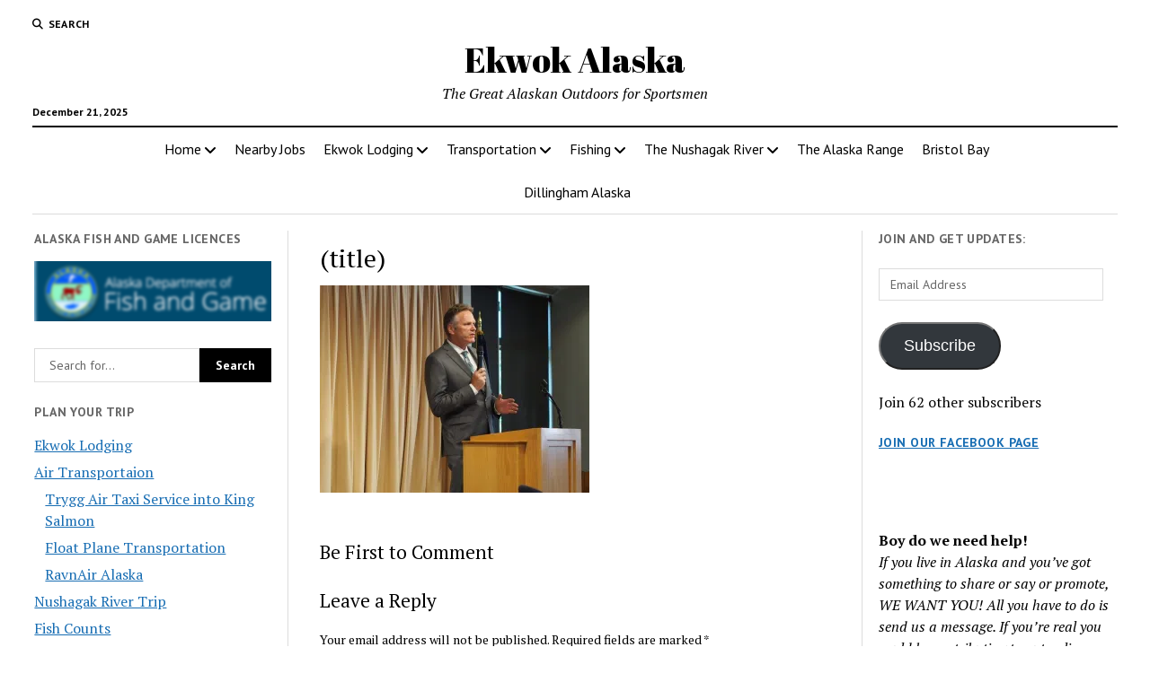

--- FILE ---
content_type: text/html; charset=UTF-8
request_url: https://www.ekwok.com/?attachment_id=2790
body_size: 23335
content:
<!DOCTYPE html><html lang="en-US"><head><title>Untitled &#x2d; Ekwok Alaska</title><meta charset="UTF-8" /><meta name="viewport" content="width=device-width, initial-scale=1" /><meta name="template" content="Mission News 1.64" /><meta name="google-site-verification" content="ltYSMsAsaFQ7y6QkqJTKOJ_pWMYKO3-9HfvZpsZ_VGk" /><meta name="robots" content="noindex,max-snippet:-1,max-image-preview:large,max-video-preview:-1" /><meta property="og:type" content="article" /><meta property="og:locale" content="en_US" /><meta property="og:site_name" content="Ekwok Alaska" /><meta property="og:title" content="Untitled" /><meta property="og:url" content="https://www.ekwok.com/?attachment_id=2790" /><meta property="og:image" content="https://i0.wp.com/www.ekwok.com/wp-content/uploads/sites/5/2019/08/20190812-Governor-Mike-Dunleavy-addressing-seniors-about-a-change-in-funding-for-benefits-at-the-Chugak-Eagle-River-Senior-Center-600x462.jpg?fit=600%2C462&amp;ssl=1" /><meta property="og:image:width" content="600" /><meta property="og:image:height" content="462" /><meta property="article:published_time" content="2019-08-13T02:34:16+00:00" /><meta property="article:modified_time" content="2019-08-13T02:34:16+00:00" /><meta name="twitter:card" content="summary_large_image" /><meta name="twitter:title" content="Untitled" /><meta name="twitter:image" content="https://i0.wp.com/www.ekwok.com/wp-content/uploads/sites/5/2019/08/20190812-Governor-Mike-Dunleavy-addressing-seniors-about-a-change-in-funding-for-benefits-at-the-Chugak-Eagle-River-Senior-Center-600x462.jpg?fit=600%2C462&amp;ssl=1" /> <script type="application/ld+json">{"@context":"https://schema.org","@graph":[{"@type":"WebSite","@id":"https://www.ekwok.com/#/schema/WebSite","url":"https://www.ekwok.com/","name":"Ekwok Alaska","description":"The Great Alaskan Outdoors for Sportsmen","inLanguage":"en-US","potentialAction":{"@type":"SearchAction","target":{"@type":"EntryPoint","urlTemplate":"https://www.ekwok.com/search/{search_term_string}/"},"query-input":"required name=search_term_string"},"publisher":{"@type":"Organization","@id":"https://www.ekwok.com/#/schema/Organization","name":"Ekwok Alaska","url":"https://www.ekwok.com/","logo":{"@type":"ImageObject","url":"https://i0.wp.com/www.ekwok.com/wp-content/uploads/sites/5/2019/03/cropped-king4big.jpg?fit=600%2C600&ssl=1","contentUrl":"https://i0.wp.com/www.ekwok.com/wp-content/uploads/sites/5/2019/03/cropped-king4big.jpg?fit=600%2C600&ssl=1","width":600,"height":600}}},{"@type":"WebPage","@id":"https://www.ekwok.com/?attachment_id=2790","url":"https://www.ekwok.com/?attachment_id=2790","name":"Untitled &#x2d; Ekwok Alaska","inLanguage":"en-US","isPartOf":{"@id":"https://www.ekwok.com/#/schema/WebSite"},"breadcrumb":{"@type":"BreadcrumbList","@id":"https://www.ekwok.com/#/schema/BreadcrumbList","itemListElement":[{"@type":"ListItem","position":1,"item":"https://www.ekwok.com/","name":"Ekwok Alaska"},{"@type":"ListItem","position":2,"name":"Untitled"},{"@type":"ListItem","position":3,"name":"Untitled"}]},"potentialAction":{"@type":"ReadAction","target":"https://www.ekwok.com/?attachment_id=2790"},"datePublished":"2019-08-13T02:34:16+00:00","dateModified":"2019-08-13T02:34:16+00:00"}]}</script> <link rel='dns-prefetch' href='//www.googletagmanager.com' /><link rel='dns-prefetch' href='//stats.wp.com' /><link rel='dns-prefetch' href='//fonts.googleapis.com' /><link rel='dns-prefetch' href='//v0.wordpress.com' /><link rel='dns-prefetch' href='//widgets.wp.com' /><link rel='dns-prefetch' href='//s0.wp.com' /><link rel='dns-prefetch' href='//0.gravatar.com' /><link rel='dns-prefetch' href='//1.gravatar.com' /><link rel='dns-prefetch' href='//2.gravatar.com' /><link rel='preconnect' href='//i0.wp.com' /><link rel='preconnect' href='//c0.wp.com' /><link rel="alternate" type="application/rss+xml" title="Ekwok Alaska &raquo; Feed" href="https://www.ekwok.com/feed/" /><link rel="alternate" type="application/rss+xml" title="Ekwok Alaska &raquo; Comments Feed" href="https://www.ekwok.com/comments/feed/" /><link rel="alternate" type="application/rss+xml" title="Ekwok Alaska &raquo; (title) Comments Feed" href="https://www.ekwok.com/?attachment_id=2790/feed/" /><link rel="alternate" title="oEmbed (JSON)" type="application/json+oembed" href="https://www.ekwok.com/wp-json/oembed/1.0/embed?url=https%3A%2F%2Fwww.ekwok.com%2F%3Fattachment_id%3D2790" /><link rel="alternate" title="oEmbed (XML)" type="text/xml+oembed" href="https://www.ekwok.com/wp-json/oembed/1.0/embed?url=https%3A%2F%2Fwww.ekwok.com%2F%3Fattachment_id%3D2790&#038;format=xml" /><style id='wp-img-auto-sizes-contain-inline-css' type='text/css'>img:is([sizes=auto i],[sizes^="auto," i]){contain-intrinsic-size:3000px 1500px}
/*# sourceURL=wp-img-auto-sizes-contain-inline-css */</style><link rel='stylesheet' id='remodal-css' href='https://www.ekwok.com/wp-content/plugins/wp-google-maps-pro/lib/remodal.css?ver=6.9' type='text/css' media='all' /><link rel='stylesheet' id='remodal-default-theme-css' href='https://www.ekwok.com/wp-content/plugins/wp-google-maps-pro/lib/remodal-default-theme.css?ver=6.9' type='text/css' media='all' /><link rel='stylesheet' id='wpgmza-marker-library-dialog-css' href='https://www.ekwok.com/wp-content/plugins/wp-google-maps-pro/css/marker-library-dialog.css?ver=6.9' type='text/css' media='all' /><style id='wp-emoji-styles-inline-css' type='text/css'>img.wp-smiley, img.emoji {
		display: inline !important;
		border: none !important;
		box-shadow: none !important;
		height: 1em !important;
		width: 1em !important;
		margin: 0 0.07em !important;
		vertical-align: -0.1em !important;
		background: none !important;
		padding: 0 !important;
	}
/*# sourceURL=wp-emoji-styles-inline-css */</style><style id='wp-block-library-inline-css' type='text/css'>:root{--wp-block-synced-color:#7a00df;--wp-block-synced-color--rgb:122,0,223;--wp-bound-block-color:var(--wp-block-synced-color);--wp-editor-canvas-background:#ddd;--wp-admin-theme-color:#007cba;--wp-admin-theme-color--rgb:0,124,186;--wp-admin-theme-color-darker-10:#006ba1;--wp-admin-theme-color-darker-10--rgb:0,107,160.5;--wp-admin-theme-color-darker-20:#005a87;--wp-admin-theme-color-darker-20--rgb:0,90,135;--wp-admin-border-width-focus:2px}@media (min-resolution:192dpi){:root{--wp-admin-border-width-focus:1.5px}}.wp-element-button{cursor:pointer}:root .has-very-light-gray-background-color{background-color:#eee}:root .has-very-dark-gray-background-color{background-color:#313131}:root .has-very-light-gray-color{color:#eee}:root .has-very-dark-gray-color{color:#313131}:root .has-vivid-green-cyan-to-vivid-cyan-blue-gradient-background{background:linear-gradient(135deg,#00d084,#0693e3)}:root .has-purple-crush-gradient-background{background:linear-gradient(135deg,#34e2e4,#4721fb 50%,#ab1dfe)}:root .has-hazy-dawn-gradient-background{background:linear-gradient(135deg,#faaca8,#dad0ec)}:root .has-subdued-olive-gradient-background{background:linear-gradient(135deg,#fafae1,#67a671)}:root .has-atomic-cream-gradient-background{background:linear-gradient(135deg,#fdd79a,#004a59)}:root .has-nightshade-gradient-background{background:linear-gradient(135deg,#330968,#31cdcf)}:root .has-midnight-gradient-background{background:linear-gradient(135deg,#020381,#2874fc)}:root{--wp--preset--font-size--normal:16px;--wp--preset--font-size--huge:42px}.has-regular-font-size{font-size:1em}.has-larger-font-size{font-size:2.625em}.has-normal-font-size{font-size:var(--wp--preset--font-size--normal)}.has-huge-font-size{font-size:var(--wp--preset--font-size--huge)}.has-text-align-center{text-align:center}.has-text-align-left{text-align:left}.has-text-align-right{text-align:right}.has-fit-text{white-space:nowrap!important}#end-resizable-editor-section{display:none}.aligncenter{clear:both}.items-justified-left{justify-content:flex-start}.items-justified-center{justify-content:center}.items-justified-right{justify-content:flex-end}.items-justified-space-between{justify-content:space-between}.screen-reader-text{border:0;clip-path:inset(50%);height:1px;margin:-1px;overflow:hidden;padding:0;position:absolute;width:1px;word-wrap:normal!important}.screen-reader-text:focus{background-color:#ddd;clip-path:none;color:#444;display:block;font-size:1em;height:auto;left:5px;line-height:normal;padding:15px 23px 14px;text-decoration:none;top:5px;width:auto;z-index:100000}html :where(.has-border-color){border-style:solid}html :where([style*=border-top-color]){border-top-style:solid}html :where([style*=border-right-color]){border-right-style:solid}html :where([style*=border-bottom-color]){border-bottom-style:solid}html :where([style*=border-left-color]){border-left-style:solid}html :where([style*=border-width]){border-style:solid}html :where([style*=border-top-width]){border-top-style:solid}html :where([style*=border-right-width]){border-right-style:solid}html :where([style*=border-bottom-width]){border-bottom-style:solid}html :where([style*=border-left-width]){border-left-style:solid}html :where(img[class*=wp-image-]){height:auto;max-width:100%}:where(figure){margin:0 0 1em}html :where(.is-position-sticky){--wp-admin--admin-bar--position-offset:var(--wp-admin--admin-bar--height,0px)}@media screen and (max-width:600px){html :where(.is-position-sticky){--wp-admin--admin-bar--position-offset:0px}}

/*# sourceURL=wp-block-library-inline-css */</style><style id='global-styles-inline-css' type='text/css'>:root{--wp--preset--aspect-ratio--square: 1;--wp--preset--aspect-ratio--4-3: 4/3;--wp--preset--aspect-ratio--3-4: 3/4;--wp--preset--aspect-ratio--3-2: 3/2;--wp--preset--aspect-ratio--2-3: 2/3;--wp--preset--aspect-ratio--16-9: 16/9;--wp--preset--aspect-ratio--9-16: 9/16;--wp--preset--color--black: #000000;--wp--preset--color--cyan-bluish-gray: #abb8c3;--wp--preset--color--white: #ffffff;--wp--preset--color--pale-pink: #f78da7;--wp--preset--color--vivid-red: #cf2e2e;--wp--preset--color--luminous-vivid-orange: #ff6900;--wp--preset--color--luminous-vivid-amber: #fcb900;--wp--preset--color--light-green-cyan: #7bdcb5;--wp--preset--color--vivid-green-cyan: #00d084;--wp--preset--color--pale-cyan-blue: #8ed1fc;--wp--preset--color--vivid-cyan-blue: #0693e3;--wp--preset--color--vivid-purple: #9b51e0;--wp--preset--gradient--vivid-cyan-blue-to-vivid-purple: linear-gradient(135deg,rgb(6,147,227) 0%,rgb(155,81,224) 100%);--wp--preset--gradient--light-green-cyan-to-vivid-green-cyan: linear-gradient(135deg,rgb(122,220,180) 0%,rgb(0,208,130) 100%);--wp--preset--gradient--luminous-vivid-amber-to-luminous-vivid-orange: linear-gradient(135deg,rgb(252,185,0) 0%,rgb(255,105,0) 100%);--wp--preset--gradient--luminous-vivid-orange-to-vivid-red: linear-gradient(135deg,rgb(255,105,0) 0%,rgb(207,46,46) 100%);--wp--preset--gradient--very-light-gray-to-cyan-bluish-gray: linear-gradient(135deg,rgb(238,238,238) 0%,rgb(169,184,195) 100%);--wp--preset--gradient--cool-to-warm-spectrum: linear-gradient(135deg,rgb(74,234,220) 0%,rgb(151,120,209) 20%,rgb(207,42,186) 40%,rgb(238,44,130) 60%,rgb(251,105,98) 80%,rgb(254,248,76) 100%);--wp--preset--gradient--blush-light-purple: linear-gradient(135deg,rgb(255,206,236) 0%,rgb(152,150,240) 100%);--wp--preset--gradient--blush-bordeaux: linear-gradient(135deg,rgb(254,205,165) 0%,rgb(254,45,45) 50%,rgb(107,0,62) 100%);--wp--preset--gradient--luminous-dusk: linear-gradient(135deg,rgb(255,203,112) 0%,rgb(199,81,192) 50%,rgb(65,88,208) 100%);--wp--preset--gradient--pale-ocean: linear-gradient(135deg,rgb(255,245,203) 0%,rgb(182,227,212) 50%,rgb(51,167,181) 100%);--wp--preset--gradient--electric-grass: linear-gradient(135deg,rgb(202,248,128) 0%,rgb(113,206,126) 100%);--wp--preset--gradient--midnight: linear-gradient(135deg,rgb(2,3,129) 0%,rgb(40,116,252) 100%);--wp--preset--font-size--small: 12px;--wp--preset--font-size--medium: 20px;--wp--preset--font-size--large: 21px;--wp--preset--font-size--x-large: 42px;--wp--preset--font-size--regular: 16px;--wp--preset--font-size--larger: 28px;--wp--preset--spacing--20: 0.44rem;--wp--preset--spacing--30: 0.67rem;--wp--preset--spacing--40: 1rem;--wp--preset--spacing--50: 1.5rem;--wp--preset--spacing--60: 2.25rem;--wp--preset--spacing--70: 3.38rem;--wp--preset--spacing--80: 5.06rem;--wp--preset--shadow--natural: 6px 6px 9px rgba(0, 0, 0, 0.2);--wp--preset--shadow--deep: 12px 12px 50px rgba(0, 0, 0, 0.4);--wp--preset--shadow--sharp: 6px 6px 0px rgba(0, 0, 0, 0.2);--wp--preset--shadow--outlined: 6px 6px 0px -3px rgb(255, 255, 255), 6px 6px rgb(0, 0, 0);--wp--preset--shadow--crisp: 6px 6px 0px rgb(0, 0, 0);}:where(.is-layout-flex){gap: 0.5em;}:where(.is-layout-grid){gap: 0.5em;}body .is-layout-flex{display: flex;}.is-layout-flex{flex-wrap: wrap;align-items: center;}.is-layout-flex > :is(*, div){margin: 0;}body .is-layout-grid{display: grid;}.is-layout-grid > :is(*, div){margin: 0;}:where(.wp-block-columns.is-layout-flex){gap: 2em;}:where(.wp-block-columns.is-layout-grid){gap: 2em;}:where(.wp-block-post-template.is-layout-flex){gap: 1.25em;}:where(.wp-block-post-template.is-layout-grid){gap: 1.25em;}.has-black-color{color: var(--wp--preset--color--black) !important;}.has-cyan-bluish-gray-color{color: var(--wp--preset--color--cyan-bluish-gray) !important;}.has-white-color{color: var(--wp--preset--color--white) !important;}.has-pale-pink-color{color: var(--wp--preset--color--pale-pink) !important;}.has-vivid-red-color{color: var(--wp--preset--color--vivid-red) !important;}.has-luminous-vivid-orange-color{color: var(--wp--preset--color--luminous-vivid-orange) !important;}.has-luminous-vivid-amber-color{color: var(--wp--preset--color--luminous-vivid-amber) !important;}.has-light-green-cyan-color{color: var(--wp--preset--color--light-green-cyan) !important;}.has-vivid-green-cyan-color{color: var(--wp--preset--color--vivid-green-cyan) !important;}.has-pale-cyan-blue-color{color: var(--wp--preset--color--pale-cyan-blue) !important;}.has-vivid-cyan-blue-color{color: var(--wp--preset--color--vivid-cyan-blue) !important;}.has-vivid-purple-color{color: var(--wp--preset--color--vivid-purple) !important;}.has-black-background-color{background-color: var(--wp--preset--color--black) !important;}.has-cyan-bluish-gray-background-color{background-color: var(--wp--preset--color--cyan-bluish-gray) !important;}.has-white-background-color{background-color: var(--wp--preset--color--white) !important;}.has-pale-pink-background-color{background-color: var(--wp--preset--color--pale-pink) !important;}.has-vivid-red-background-color{background-color: var(--wp--preset--color--vivid-red) !important;}.has-luminous-vivid-orange-background-color{background-color: var(--wp--preset--color--luminous-vivid-orange) !important;}.has-luminous-vivid-amber-background-color{background-color: var(--wp--preset--color--luminous-vivid-amber) !important;}.has-light-green-cyan-background-color{background-color: var(--wp--preset--color--light-green-cyan) !important;}.has-vivid-green-cyan-background-color{background-color: var(--wp--preset--color--vivid-green-cyan) !important;}.has-pale-cyan-blue-background-color{background-color: var(--wp--preset--color--pale-cyan-blue) !important;}.has-vivid-cyan-blue-background-color{background-color: var(--wp--preset--color--vivid-cyan-blue) !important;}.has-vivid-purple-background-color{background-color: var(--wp--preset--color--vivid-purple) !important;}.has-black-border-color{border-color: var(--wp--preset--color--black) !important;}.has-cyan-bluish-gray-border-color{border-color: var(--wp--preset--color--cyan-bluish-gray) !important;}.has-white-border-color{border-color: var(--wp--preset--color--white) !important;}.has-pale-pink-border-color{border-color: var(--wp--preset--color--pale-pink) !important;}.has-vivid-red-border-color{border-color: var(--wp--preset--color--vivid-red) !important;}.has-luminous-vivid-orange-border-color{border-color: var(--wp--preset--color--luminous-vivid-orange) !important;}.has-luminous-vivid-amber-border-color{border-color: var(--wp--preset--color--luminous-vivid-amber) !important;}.has-light-green-cyan-border-color{border-color: var(--wp--preset--color--light-green-cyan) !important;}.has-vivid-green-cyan-border-color{border-color: var(--wp--preset--color--vivid-green-cyan) !important;}.has-pale-cyan-blue-border-color{border-color: var(--wp--preset--color--pale-cyan-blue) !important;}.has-vivid-cyan-blue-border-color{border-color: var(--wp--preset--color--vivid-cyan-blue) !important;}.has-vivid-purple-border-color{border-color: var(--wp--preset--color--vivid-purple) !important;}.has-vivid-cyan-blue-to-vivid-purple-gradient-background{background: var(--wp--preset--gradient--vivid-cyan-blue-to-vivid-purple) !important;}.has-light-green-cyan-to-vivid-green-cyan-gradient-background{background: var(--wp--preset--gradient--light-green-cyan-to-vivid-green-cyan) !important;}.has-luminous-vivid-amber-to-luminous-vivid-orange-gradient-background{background: var(--wp--preset--gradient--luminous-vivid-amber-to-luminous-vivid-orange) !important;}.has-luminous-vivid-orange-to-vivid-red-gradient-background{background: var(--wp--preset--gradient--luminous-vivid-orange-to-vivid-red) !important;}.has-very-light-gray-to-cyan-bluish-gray-gradient-background{background: var(--wp--preset--gradient--very-light-gray-to-cyan-bluish-gray) !important;}.has-cool-to-warm-spectrum-gradient-background{background: var(--wp--preset--gradient--cool-to-warm-spectrum) !important;}.has-blush-light-purple-gradient-background{background: var(--wp--preset--gradient--blush-light-purple) !important;}.has-blush-bordeaux-gradient-background{background: var(--wp--preset--gradient--blush-bordeaux) !important;}.has-luminous-dusk-gradient-background{background: var(--wp--preset--gradient--luminous-dusk) !important;}.has-pale-ocean-gradient-background{background: var(--wp--preset--gradient--pale-ocean) !important;}.has-electric-grass-gradient-background{background: var(--wp--preset--gradient--electric-grass) !important;}.has-midnight-gradient-background{background: var(--wp--preset--gradient--midnight) !important;}.has-small-font-size{font-size: var(--wp--preset--font-size--small) !important;}.has-medium-font-size{font-size: var(--wp--preset--font-size--medium) !important;}.has-large-font-size{font-size: var(--wp--preset--font-size--large) !important;}.has-x-large-font-size{font-size: var(--wp--preset--font-size--x-large) !important;}
/*# sourceURL=global-styles-inline-css */</style><style id='classic-theme-styles-inline-css' type='text/css'>/*! This file is auto-generated */
.wp-block-button__link{color:#fff;background-color:#32373c;border-radius:9999px;box-shadow:none;text-decoration:none;padding:calc(.667em + 2px) calc(1.333em + 2px);font-size:1.125em}.wp-block-file__button{background:#32373c;color:#fff;text-decoration:none}
/*# sourceURL=/wp-includes/css/classic-themes.min.css */</style><link rel='stylesheet' id='contact-form-7-css' href='https://www.ekwok.com/wp-content/plugins/contact-form-7/includes/css/styles.css?ver=6.1.4' type='text/css' media='all' /><link rel='stylesheet' id='jfb-css' href='https://www.ekwok.com/wp-content/plugins/wp-fb-autoconnect/style.css?ver=4.6.4' type='text/css' media='all' /><link rel='stylesheet' id='parent-style-css' href='https://www.ekwok.com/wp-content/themes/mission-news/style.css?ver=6.9' type='text/css' media='all' /><link crossorigin="anonymous" rel='stylesheet' id='ct-mission-news-google-fonts-css' href='//fonts.googleapis.com/css?family=Abril+Fatface%7CPT+Sans%3A400%2C700%7CPT+Serif%3A400%2C400i%2C700%2C700i&#038;subset=latin%2Clatin-ext&#038;display=swap&#038;ver=6.9' type='text/css' media='all' /><link rel='stylesheet' id='ct-mission-news-font-awesome-css' href='https://www.ekwok.com/wp-content/themes/mission-news/assets/font-awesome/css/all.min.css?ver=6.9' type='text/css' media='all' /><link rel='stylesheet' id='ct-mission-news-style-css' href='https://www.ekwok.com/wp-content/themes/mission-news-child/style.css?ver=6.9' type='text/css' media='all' /><link rel='stylesheet' id='jetpack_likes-css' href='https://www.ekwok.com/wp-content/plugins/jetpack/modules/likes/style.css?ver=15.3.1' type='text/css' media='all' /><link rel='stylesheet' id='jetpack-subscriptions-css' href='https://www.ekwok.com/wp-content/plugins/jetpack/_inc/build/subscriptions/subscriptions.min.css?ver=15.3.1' type='text/css' media='all' /><style id='jetpack_facebook_likebox-inline-css' type='text/css'>.widget_facebook_likebox {
	overflow: hidden;
}

/*# sourceURL=https://www.ekwok.com/wp-content/plugins/jetpack/modules/widgets/facebook-likebox/style.css */</style><link rel='stylesheet' id='tablepress-default-css' href='https://www.ekwok.com/wp-content/plugins/tablepress/css/build/default.css?ver=3.2.6' type='text/css' media='all' /> <script type="text/javascript" src="https://www.ekwok.com/wp-includes/js/jquery/jquery.min.js?ver=3.7.1" id="jquery-core-js"></script> <script type="text/javascript" id="wpgmza_data-js-extra">var wpgmza_google_api_status = {"message":"Enqueued","code":"ENQUEUED"};
//# sourceURL=wpgmza_data-js-extra</script> 
 <script type="text/javascript" src="https://www.googletagmanager.com/gtag/js?id=GT-WR99KXZ" id="google_gtagjs-js" async></script> <script type="text/javascript" id="google_gtagjs-js-after">window.dataLayer = window.dataLayer || [];function gtag(){dataLayer.push(arguments);}
gtag("set","linker",{"domains":["www.ekwok.com"]});
gtag("js", new Date());
gtag("set", "developer_id.dZTNiMT", true);
gtag("config", "GT-WR99KXZ");
 window._googlesitekit = window._googlesitekit || {}; window._googlesitekit.throttledEvents = []; window._googlesitekit.gtagEvent = (name, data) => { var key = JSON.stringify( { name, data } ); if ( !! window._googlesitekit.throttledEvents[ key ] ) { return; } window._googlesitekit.throttledEvents[ key ] = true; setTimeout( () => { delete window._googlesitekit.throttledEvents[ key ]; }, 5 ); gtag( "event", name, { ...data, event_source: "site-kit" } ); }; 
//# sourceURL=google_gtagjs-js-after</script> <link rel="https://api.w.org/" href="https://www.ekwok.com/wp-json/" /><link rel="alternate" title="JSON" type="application/json" href="https://www.ekwok.com/wp-json/wp/v2/media/2790" /><link rel="EditURI" type="application/rsd+xml" title="RSD" href="https://www.ekwok.com/xmlrpc.php?rsd" /><meta name="generator" content="Site Kit by Google 1.168.0" /><meta http-equiv="Content-type" content="text/html; charset=utf-8" /><link rel='canonical' href='https://www.ekwok.com/?attachment_id=2790' /><style>img#wpstats{display:none}</style><meta name="google-adsense-platform-account" content="ca-host-pub-2644536267352236"><meta name="google-adsense-platform-domain" content="sitekit.withgoogle.com"><link rel="icon" href="https://i0.wp.com/www.ekwok.com/wp-content/uploads/sites/5/2019/03/cropped-king4big.jpg?fit=32%2C32&#038;ssl=1" sizes="32x32" /><link rel="icon" href="https://i0.wp.com/www.ekwok.com/wp-content/uploads/sites/5/2019/03/cropped-king4big.jpg?fit=192%2C192&#038;ssl=1" sizes="192x192" /><link rel="apple-touch-icon" href="https://i0.wp.com/www.ekwok.com/wp-content/uploads/sites/5/2019/03/cropped-king4big.jpg?fit=180%2C180&#038;ssl=1" /><meta name="msapplication-TileImage" content="https://i0.wp.com/www.ekwok.com/wp-content/uploads/sites/5/2019/03/cropped-king4big.jpg?fit=270%2C270&#038;ssl=1" /><link rel='stylesheet' id='fontawesome-css' href='https://www.ekwok.com/wp-content/plugins/wp-google-maps/css/font-awesome.min.css?ver=6.9' type='text/css' media='all' /><link rel='stylesheet' id='fontawesome-polyfill-css' href='https://www.ekwok.com/wp-content/plugins/wp-google-maps/css/polyfill/fa-5to4.css?ver=6.9' type='text/css' media='all' /><link rel='stylesheet' id='wpgmza-common-css' href='https://www.ekwok.com/wp-content/plugins/wp-google-maps/css/common.css?ver=10.0.04+pro-8.1.22' type='text/css' media='all' /><link rel='stylesheet' id='datatables-css' href='https://www.ekwok.com/wp-content/plugins/wp-google-maps/css/jquery.dataTables.min.css?ver=6.9' type='text/css' media='all' /><link rel='stylesheet' id='wpgmza-ui-legacy-css' href='https://www.ekwok.com/wp-content/plugins/wp-google-maps/css/styles/legacy.css?ver=10.0.04+pro-8.1.22' type='text/css' media='all' /><link rel='stylesheet' id='owl-carousel_style-css' href='https://www.ekwok.com/wp-content/plugins/wp-google-maps/lib/owl.carousel.min.css?ver=8.1.22' type='text/css' media='all' /><link rel='stylesheet' id='owl-carousel_style__default_theme-css' href='https://www.ekwok.com/wp-content/plugins/wp-google-maps/lib/owl.theme.default.min.css?ver=8.1.22' type='text/css' media='all' /><link rel='stylesheet' id='owl_carousel_style_theme_select-css' href='https://www.ekwok.com/wp-content/plugins/wp-google-maps-pro/css/carousel_sky.css?ver=8.1.22' type='text/css' media='all' /><link rel='stylesheet' id='featherlight-css' href='https://www.ekwok.com/wp-content/plugins/wp-google-maps-pro/lib/featherlight.min.css?ver=8.1.22' type='text/css' media='all' /><link rel='stylesheet' id='wpgmaps_datatables_responsive-style-css' href='https://www.ekwok.com/wp-content/plugins/wp-google-maps-pro/lib/dataTables.responsive.css?ver=8.1.22' type='text/css' media='all' /><link rel='stylesheet' id='wpgmaps-admin-style-css' href='https://www.ekwok.com/wp-content/plugins/wp-google-maps-pro/css/wpgmaps-admin.css?ver=6.9' type='text/css' media='all' /><link rel='stylesheet' id='wpgmaps-style-pro-css' href='https://www.ekwok.com/wp-content/plugins/wp-google-maps-pro/css/wpgmza_style_pro.css?ver=8.1.22' type='text/css' media='all' /><style id='wpgmaps-style-pro-inline-css' type='text/css'>.wpgmza_map img { max-width:none; }
        .wpgmza_widget { overflow: auto; }
/*# sourceURL=wpgmaps-style-pro-inline-css */</style><link rel='stylesheet' id='wpgmza_legacy_modern_pro_style-css' href='https://www.ekwok.com/wp-content/plugins/wp-google-maps-pro/css/styles/legacy-modern.css?ver=6.9' type='text/css' media='all' /><link rel='stylesheet' id='jetpack-swiper-library-css' href='https://www.ekwok.com/wp-content/plugins/jetpack/_inc/blocks/swiper.css?ver=15.3.1' type='text/css' media='all' /><link rel='stylesheet' id='jetpack-carousel-css' href='https://www.ekwok.com/wp-content/plugins/jetpack/modules/carousel/jetpack-carousel.css?ver=15.3.1' type='text/css' media='all' /></head><body id="mission-news-child" class="attachment wp-singular attachment-template-default single single-attachment postid-2790 attachmentid-2790 attachment-jpeg wp-theme-mission-news wp-child-theme-mission-news-child"> <a class="skip-content" href="#main">Press &quot;Enter&quot; to skip to content</a><div id="overflow-container" class="overflow-container"><div id="max-width" class="max-width"><header class="site-header" id="site-header" role="banner"><div class="top-nav"> <button id="search-toggle" class="search-toggle"><i class="fas fa-search"></i><span>Search</span></button><div id="search-form-popup" class="search-form-popup"><div class="inner"><div class="title">Search Ekwok Alaska</div><div class='search-form-container'><form role="search" method="get" class="search-form" action="https://www.ekwok.com"> <input id="search-field" type="search" class="search-field" value="" name="s"
 title="Search" placeholder=" Search for..." /> <input type="submit" class="search-submit" value='Search'/></form></div> <a id="close-search" class="close" href="#"><svg xmlns="http://www.w3.org/2000/svg" width="20" height="20" viewBox="0 0 20 20" version="1.1"><g stroke="none" stroke-width="1" fill="none" fill-rule="evenodd"><g transform="translate(-17.000000, -12.000000)" fill="#000000"><g transform="translate(17.000000, 12.000000)"><rect transform="translate(10.000000, 10.000000) rotate(45.000000) translate(-10.000000, -10.000000) " x="9" y="-2" width="2" height="24"/><rect transform="translate(10.000000, 10.000000) rotate(-45.000000) translate(-10.000000, -10.000000) " x="9" y="-2" width="2" height="24"/></g></g></g></svg></a></div></div><div id="menu-secondary-container" class="menu-secondary-container"><div id="menu-secondary" class="menu-container menu-secondary" role="navigation"></div></div></div><div id="title-container" class="title-container"><div class='site-title has-date'><a href='https://www.ekwok.com'>Ekwok Alaska</a></div><p class="date">December 21, 2025</p><p class="tagline">The Great Alaskan Outdoors for Sportsmen</p></div> <button id="toggle-navigation" class="toggle-navigation" name="toggle-navigation" aria-expanded="false"> <span class="screen-reader-text">open menu</span> <svg xmlns="http://www.w3.org/2000/svg" width="24" height="18" viewBox="0 0 24 18" version="1.1"><g stroke="none" stroke-width="1" fill="none" fill-rule="evenodd"><g transform="translate(-272.000000, -21.000000)" fill="#000000"><g transform="translate(266.000000, 12.000000)"><g transform="translate(6.000000, 9.000000)"><rect class="top-bar" x="0" y="0" width="24" height="2"/><rect class="middle-bar" x="0" y="8" width="24" height="2"/><rect class="bottom-bar" x="0" y="16" width="24" height="2"/></g></g></g></g></svg> </button><div id="menu-primary-container" class="menu-primary-container tier-1"><div class="dropdown-navigation"><a id="back-button" class="back-button" href="#"><i class="fas fa-angle-left"></i> Back</a><span class="label"></span></div><div id="menu-primary" class="menu-container menu-primary" role="navigation"><nav class="menu"><ul id="menu-primary-items" class="menu-primary-items"><li id="menu-item-1149" class="menu-item menu-item-type-custom menu-item-object-custom menu-item-home menu-item-has-children menu-item-1149"><a href="https://www.ekwok.com/">Home</a><button class="toggle-dropdown" aria-expanded="false" name="toggle-dropdown"><span class="screen-reader-text">open menu</span><i class="fas fa-angle-right"></i></button><ul class="sub-menu"><li id="menu-item-1150" class="menu-item menu-item-type-post_type menu-item-object-page menu-item-1150"><a href="https://www.ekwok.com/climate/">Climate</a></li><li id="menu-item-1151" class="menu-item menu-item-type-post_type menu-item-object-page menu-item-1151"><a href="https://www.ekwok.com/culture-and-activities/">Culture &#038; Activities</a></li><li id="menu-item-1152" class="menu-item menu-item-type-post_type menu-item-object-page menu-item-1152"><a href="https://www.ekwok.com/economy/">Economy</a></li><li id="menu-item-1155" class="menu-item menu-item-type-post_type menu-item-object-page menu-item-1155"><a href="https://www.ekwok.com/katmai/">Katmai</a></li><li id="menu-item-1157" class="menu-item menu-item-type-post_type menu-item-object-page menu-item-1157"><a href="https://www.ekwok.com/write-about-your-alaska/">Write about your Alaska</a></li></ul></li><li id="menu-item-5543" class="menu-item menu-item-type-post_type menu-item-object-page menu-item-5543"><a href="https://www.ekwok.com/nearby-jobs/">Nearby Jobs</a></li><li id="menu-item-1153" class="menu-item menu-item-type-post_type menu-item-object-page menu-item-has-children menu-item-1153"><a href="https://www.ekwok.com/ekwok-lodging/">Ekwok Lodging</a><button class="toggle-dropdown" aria-expanded="false" name="toggle-dropdown"><span class="screen-reader-text">open menu</span><i class="fas fa-angle-right"></i></button><ul class="sub-menu"><li id="menu-item-1164" class="menu-item menu-item-type-post_type menu-item-object-page menu-item-1164"><a href="https://www.ekwok.com/nushagak-river-fishing-lodge/">Nushagak River Fishing Lodge﻿</a></li><li id="menu-item-5610" class="menu-item menu-item-type-post_type menu-item-object-page menu-item-5610"><a href="https://www.ekwok.com/lodges-and-camps/">Lodges and Camps</a></li></ul></li><li id="menu-item-1167" class="menu-item menu-item-type-post_type menu-item-object-page menu-item-has-children menu-item-1167"><a href="https://www.ekwok.com/transportation/">Transportation</a><button class="toggle-dropdown" aria-expanded="false" name="toggle-dropdown"><span class="screen-reader-text">open menu</span><i class="fas fa-angle-right"></i></button><ul class="sub-menu"><li id="menu-item-1156" class="menu-item menu-item-type-post_type menu-item-object-page menu-item-1156"><a href="https://www.ekwok.com/trygg-air-taxi-service-into-king-salmon/">Trygg Air Taxi Service into King Salmon</a></li><li id="menu-item-5600" class="menu-item menu-item-type-post_type menu-item-object-page menu-item-5600"><a href="https://www.ekwok.com/ravn-alaska/">RavnAir Alaska</a></li><li id="menu-item-5569" class="menu-item menu-item-type-post_type menu-item-object-page menu-item-5569"><a href="https://www.ekwok.com/float-plane-transportation/">Float Plane Transportation</a></li></ul></li><li id="menu-item-1154" class="menu-item menu-item-type-post_type menu-item-object-page menu-item-has-children menu-item-1154"><a href="https://www.ekwok.com/fishing/">Fishing</a><button class="toggle-dropdown" aria-expanded="false" name="toggle-dropdown"><span class="screen-reader-text">open menu</span><i class="fas fa-angle-right"></i></button><ul class="sub-menu"><li id="menu-item-5592" class="menu-item menu-item-type-post_type menu-item-object-page menu-item-5592"><a href="https://www.ekwok.com/alaska-fishing-license-required/">Alaska Fishing License Required</a></li><li id="menu-item-5515" class="menu-item menu-item-type-post_type menu-item-object-page menu-item-5515"><a href="https://www.ekwok.com/nushagak-river/">Nushagak River Trip</a></li></ul></li><li id="menu-item-5587" class="menu-item menu-item-type-post_type menu-item-object-page menu-item-has-children menu-item-5587"><a href="https://www.ekwok.com/the-nushagak-river/">The Nushagak River</a><button class="toggle-dropdown" aria-expanded="false" name="toggle-dropdown"><span class="screen-reader-text">open menu</span><i class="fas fa-angle-right"></i></button><ul class="sub-menu"><li id="menu-item-5513" class="menu-item menu-item-type-post_type menu-item-object-page menu-item-5513"><a href="https://www.ekwok.com/nushagak-river-2/">Nushagak River</a></li></ul></li><li id="menu-item-5558" class="menu-item menu-item-type-post_type menu-item-object-page menu-item-5558"><a href="https://www.ekwok.com/the-alaska-range/">The Alaska Range</a></li><li id="menu-item-5560" class="menu-item menu-item-type-post_type menu-item-object-page menu-item-5560"><a href="https://www.ekwok.com/bristol-bay/">Bristol Bay</a></li><li id="menu-item-5562" class="menu-item menu-item-type-post_type menu-item-object-page menu-item-5562"><a href="https://www.ekwok.com/dillingham-alaska/">Dillingham Alaska</a></li></ul></nav></div></div></header><div class="content-container"><div class="layout-container"><aside class="sidebar sidebar-left" id="sidebar-left" role="complementary"><div class="inner"><section id="media_image-2" class="widget widget_media_image"><h2 class="widget-title">Alaska Fish and Game Licences</h2><a href="https://www.ekwok.com/alaska-fishing-license-required/"><img width="292" height="75" src="https://i0.wp.com/www.ekwok.com/wp-content/uploads/sites/5/2020/05/Alaska-fish-and-game.png?fit=292%2C75&amp;ssl=1" class="image wp-image-5591  attachment-full size-full" alt="Alaska department of fish and game" style="max-width: 100%; height: auto;" decoding="async" data-attachment-id="5591" data-permalink="https://www.ekwok.com/alaska-fishing-license-required/alaska-fish-and-game/" data-orig-file="https://i0.wp.com/www.ekwok.com/wp-content/uploads/sites/5/2020/05/Alaska-fish-and-game.png?fit=292%2C75&amp;ssl=1" data-orig-size="292,75" data-comments-opened="1" data-image-meta="{&quot;aperture&quot;:&quot;0&quot;,&quot;credit&quot;:&quot;&quot;,&quot;camera&quot;:&quot;&quot;,&quot;caption&quot;:&quot;&quot;,&quot;created_timestamp&quot;:&quot;0&quot;,&quot;copyright&quot;:&quot;&quot;,&quot;focal_length&quot;:&quot;0&quot;,&quot;iso&quot;:&quot;0&quot;,&quot;shutter_speed&quot;:&quot;0&quot;,&quot;title&quot;:&quot;&quot;,&quot;orientation&quot;:&quot;0&quot;}" data-image-title="Alaska department of fish and game" data-image-description="" data-image-caption="" data-medium-file="https://i0.wp.com/www.ekwok.com/wp-content/uploads/sites/5/2020/05/Alaska-fish-and-game.png?fit=292%2C75&amp;ssl=1" data-large-file="https://i0.wp.com/www.ekwok.com/wp-content/uploads/sites/5/2020/05/Alaska-fish-and-game.png?fit=292%2C75&amp;ssl=1" /></a></section><section id="search-2" class="widget widget_search"><div class='search-form-container'><form role="search" method="get" class="search-form" action="https://www.ekwok.com"> <input id="search-field" type="search" class="search-field" value="" name="s"
 title="Search" placeholder=" Search for..." /> <input type="submit" class="search-submit" value='Search'/></form></div></section><section id="nav_menu-2" class="widget widget_nav_menu"><h2 class="widget-title">Plan your trip</h2><div class="menu-plan-your-trip-menu-container"><ul id="menu-plan-your-trip-menu" class="menu"><li id="menu-item-591" class="menu-item menu-item-type-post_type menu-item-object-page menu-item-591"><a href="https://www.ekwok.com/ekwok-lodging/">Ekwok Lodging</a></li><li id="menu-item-504" class="menu-item menu-item-type-post_type menu-item-object-page menu-item-has-children menu-item-504"><a href="https://www.ekwok.com/trygg-air-taxi-service-into-king-salmon/">Air Transportaion</a><ul class="sub-menu"><li id="menu-item-1568" class="menu-item menu-item-type-post_type menu-item-object-page menu-item-1568"><a href="https://www.ekwok.com/trygg-air-taxi-service-into-king-salmon/">Trygg Air Taxi Service into King Salmon</a></li><li id="menu-item-5641" class="menu-item menu-item-type-post_type menu-item-object-page menu-item-5641"><a href="https://www.ekwok.com/float-plane-transportation/">Float Plane Transportation</a></li><li id="menu-item-5643" class="menu-item menu-item-type-post_type menu-item-object-page menu-item-5643"><a href="https://www.ekwok.com/ravn-alaska/">RavnAir Alaska</a></li></ul></li><li id="menu-item-1567" class="menu-item menu-item-type-post_type menu-item-object-page menu-item-1567"><a href="https://www.ekwok.com/nushagak-river/">Nushagak River Trip</a></li><li id="menu-item-1575" class="menu-item menu-item-type-post_type menu-item-object-page menu-item-1575"><a href="https://www.ekwok.com/fish-counts/">Fish Counts</a></li><li id="menu-item-5637" class="menu-item menu-item-type-post_type menu-item-object-page menu-item-5637"><a href="https://www.ekwok.com/dillingham-alaska/">Dillingham Alaska</a></li><li id="menu-item-5638" class="menu-item menu-item-type-post_type menu-item-object-page menu-item-5638"><a href="https://www.ekwok.com/bristol-bay/">Bristol Bay</a></li><li id="menu-item-5639" class="menu-item menu-item-type-post_type menu-item-object-page menu-item-5639"><a href="https://www.ekwok.com/the-alaska-range/">The Alaska Range</a></li><li id="menu-item-5640" class="menu-item menu-item-type-post_type menu-item-object-page menu-item-5640"><a href="https://www.ekwok.com/the-nushagak-river/">The Nushagak River</a></li><li id="menu-item-5642" class="menu-item menu-item-type-post_type menu-item-object-page menu-item-5642"><a href="https://www.ekwok.com/lodges-and-camps/">Lodges and Camps</a></li><li id="menu-item-5644" class="menu-item menu-item-type-post_type menu-item-object-page menu-item-5644"><a href="https://www.ekwok.com/alaska-fishing-license-required/">Alaska Fishing License Required</a></li></ul></div></section><section id="categories-2" class="widget widget_categories"><h2 class="widget-title">Categories</h2><form action="https://www.ekwok.com" method="get"><label class="screen-reader-text" for="cat">Categories</label><select  name='cat' id='cat' class='postform'><option value='-1' selected='selected'>Select Category</option> </select></form><script type="text/javascript">( ( dropdownId ) => {
	const dropdown = document.getElementById( dropdownId );
	function onSelectChange() {
		setTimeout( () => {
			if ( 'escape' === dropdown.dataset.lastkey ) {
				return;
			}
			if ( dropdown.value && parseInt( dropdown.value ) > 0 && dropdown instanceof HTMLSelectElement ) {
				dropdown.parentElement.submit();
			}
		}, 250 );
	}
	function onKeyUp( event ) {
		if ( 'Escape' === event.key ) {
			dropdown.dataset.lastkey = 'escape';
		} else {
			delete dropdown.dataset.lastkey;
		}
	}
	function onClick() {
		delete dropdown.dataset.lastkey;
	}
	dropdown.addEventListener( 'keyup', onKeyUp );
	dropdown.addEventListener( 'click', onClick );
	dropdown.addEventListener( 'change', onSelectChange );
})( "cat" );

//# sourceURL=WP_Widget_Categories%3A%3Awidget</script> </section></div></aside><section id="main" class="main" role="main"><div id="loop-container" class="loop-container"><div class="post-2790 attachment type-attachment status-inherit hentry entry"><article><div class='post-header'><h1 class='post-title'>(title)</h1></div><div class="post-content"><p class="attachment"><a href="https://i0.wp.com/www.ekwok.com/wp-content/uploads/sites/5/2019/08/20190812-Governor-Mike-Dunleavy-addressing-seniors-about-a-change-in-funding-for-benefits-at-the-Chugak-Eagle-River-Senior-Center-600x462.jpg?ssl=1"><img fetchpriority="high" decoding="async" width="300" height="231" src="https://i0.wp.com/www.ekwok.com/wp-content/uploads/sites/5/2019/08/20190812-Governor-Mike-Dunleavy-addressing-seniors-about-a-change-in-funding-for-benefits-at-the-Chugak-Eagle-River-Senior-Center-600x462.jpg?fit=300%2C231&amp;ssl=1" class="attachment-medium size-medium" alt="" srcset="https://i0.wp.com/www.ekwok.com/wp-content/uploads/sites/5/2019/08/20190812-Governor-Mike-Dunleavy-addressing-seniors-about-a-change-in-funding-for-benefits-at-the-Chugak-Eagle-River-Senior-Center-600x462.jpg?resize=600%2C462&amp;ssl=1 600w, https://i0.wp.com/www.ekwok.com/wp-content/uploads/sites/5/2019/08/20190812-Governor-Mike-Dunleavy-addressing-seniors-about-a-change-in-funding-for-benefits-at-the-Chugak-Eagle-River-Senior-Center-600x462.jpg?resize=300%2C231&amp;ssl=1 300w" sizes="(max-width: 300px) 100vw, 300px" data-attachment-id="2790" data-permalink="https://www.ekwok.com/?attachment_id=2790" data-orig-file="https://i0.wp.com/www.ekwok.com/wp-content/uploads/sites/5/2019/08/20190812-Governor-Mike-Dunleavy-addressing-seniors-about-a-change-in-funding-for-benefits-at-the-Chugak-Eagle-River-Senior-Center-600x462.jpg?fit=600%2C462&amp;ssl=1" data-orig-size="600,462" data-comments-opened="1" data-image-meta="{&quot;aperture&quot;:&quot;0&quot;,&quot;credit&quot;:&quot;&quot;,&quot;camera&quot;:&quot;&quot;,&quot;caption&quot;:&quot;&quot;,&quot;created_timestamp&quot;:&quot;0&quot;,&quot;copyright&quot;:&quot;&quot;,&quot;focal_length&quot;:&quot;0&quot;,&quot;iso&quot;:&quot;0&quot;,&quot;shutter_speed&quot;:&quot;0&quot;,&quot;title&quot;:&quot;&quot;,&quot;orientation&quot;:&quot;0&quot;}" data-image-title="" data-image-description="" data-image-caption="" data-medium-file="https://i0.wp.com/www.ekwok.com/wp-content/uploads/sites/5/2019/08/20190812-Governor-Mike-Dunleavy-addressing-seniors-about-a-change-in-funding-for-benefits-at-the-Chugak-Eagle-River-Senior-Center-600x462.jpg?fit=300%2C231&amp;ssl=1" data-large-file="https://i0.wp.com/www.ekwok.com/wp-content/uploads/sites/5/2019/08/20190812-Governor-Mike-Dunleavy-addressing-seniors-about-a-change-in-funding-for-benefits-at-the-Chugak-Eagle-River-Senior-Center-600x462.jpg?fit=600%2C462&amp;ssl=1" /></a></p><nav class="further-reading"><div class="previous"> <span></span></div><div class="next"> <span></span></div></nav></div></article><section id="comments" class="comments"><div class="comments-number"><h2> Be First to Comment</h2></div><ol class="comment-list"></ol><div id="respond" class="comment-respond"><h3 id="reply-title" class="comment-reply-title">Leave a Reply</h3><form action="https://www.ekwok.com/wp-comments-post.php" method="post" id="commentform" class="comment-form"><p class="comment-notes"><span id="email-notes">Your email address will not be published.</span> <span class="required-field-message">Required fields are marked <span class="required">*</span></span></p><p class="comment-form-comment"> <label for="comment">Comment</label><textarea required id="comment" name="comment" cols="45" rows="8" aria-required="true"></textarea></p><p class="comment-form-author"> <label for="author">Name (optional)</label> <input id="author" name="author" type="text" placeholder="Jane Doe" value="" size="30"  /></p><p class="comment-form-email"> <label for="email">Email (optional)</label> <input id="email" name="email" type="email" placeholder="name@email.com" value="" size="30"  /></p><p class="comment-form-url"> <label for="url">Website</label> <input id="url" name="url" type="url" placeholder="http://google.com" value="" size="30" /></p><p class="form-submit"><input name="submit" type="submit" id="submit" class="submit" value="Post Comment" /> <input type='hidden' name='comment_post_ID' value='2790' id='comment_post_ID' /> <input type='hidden' name='comment_parent' id='comment_parent' value='0' /></p><p style="display: none;"><input type="hidden" id="akismet_comment_nonce" name="akismet_comment_nonce" value="41ad75ca74" /></p><p style="display: none !important;" class="akismet-fields-container" data-prefix="ak_"><label>&#916;<textarea name="ak_hp_textarea" cols="45" rows="8" maxlength="100"></textarea></label><input type="hidden" id="ak_js_1" name="ak_js" value="61"/><script>document.getElementById( "ak_js_1" ).setAttribute( "value", ( new Date() ).getTime() );</script></p></form></div></section></div><div class='code-block code-block-1' style='margin: 8px 0; clear: both;'> <script async src="//pagead2.googlesyndication.com/pagead/js/adsbygoogle.js"></script>  <ins class="adsbygoogle"
 style="display:block"
 data-ad-client="ca-pub-0785551484312077"
 data-ad-slot="8771934097"
 data-ad-format="auto"></ins> <script>(adsbygoogle = window.adsbygoogle || []).push({});</script></div></div></section><aside class="sidebar sidebar-right" id="sidebar-right" role="complementary"><div class="inner"><section id="blog_subscription-2" class="widget widget_blog_subscription jetpack_subscription_widget"><h2 class="widget-title">Join and Get Updates:</h2><div class="wp-block-jetpack-subscriptions__container"><form action="#" method="post" accept-charset="utf-8" id="subscribe-blog-blog_subscription-2"
 data-blog="144540550"
 data-post_access_level="everybody" ><p id="subscribe-email"> <label id="jetpack-subscribe-label"
 class="screen-reader-text"
 for="subscribe-field-blog_subscription-2"> Email Address </label> <input type="email" name="email" autocomplete="email" required="required"
 value=""
 id="subscribe-field-blog_subscription-2"
 placeholder="Email Address"
 /></p><p id="subscribe-submit"
 > <input type="hidden" name="action" value="subscribe"/> <input type="hidden" name="source" value="https://www.ekwok.com/?attachment_id=2790"/> <input type="hidden" name="sub-type" value="widget"/> <input type="hidden" name="redirect_fragment" value="subscribe-blog-blog_subscription-2"/> <input type="hidden" id="_wpnonce" name="_wpnonce" value="0c91be7520" /><input type="hidden" name="_wp_http_referer" value="/?attachment_id=2790" /> <button type="submit"
 class="wp-block-button__link"
 name="jetpack_subscriptions_widget"
 > Subscribe </button></p></form><div class="wp-block-jetpack-subscriptions__subscount"> Join 62 other subscribers</div></div></section><section id="facebook-likebox-2" class="widget widget_facebook_likebox"><h2 class="widget-title"><a href="https://www.facebook.com/NushagakRiver/">Join our Facebook Page</a></h2><div id="fb-root"></div><div class="fb-page" data-href="https://www.facebook.com/NushagakRiver/" data-width="340"  data-height="432" data-hide-cover="false" data-show-facepile="true" data-tabs="false" data-hide-cta="false" data-small-header="false"><div class="fb-xfbml-parse-ignore"><blockquote cite="https://www.facebook.com/NushagakRiver/"><a href="https://www.facebook.com/NushagakRiver/">Join our Facebook Page</a></blockquote></div></div></section><section id="text-2" class="widget widget_text"><div class="textwidget"><p><strong>Boy do we need help!</strong><br /> <em>If you live in Alaska and you&#8217;ve got something to share or say or promote, WE WANT YOU! All you have to do is send us a message. If you&#8217;re real you could be contributing to out online editorial next day.</em> <a href="https://www.ekwok.com/write-about-your-alaska/"><br /> <strong>CLICK HERE TO GET STARTED!</strong></a></p></div></section><section id="wpgmza_map_widget-2" class="widget wpgmza_widget"> <a name='map1'></a><div class="wpgmza_map "  id="wpgmza_map_1" style="display:block; overflow:auto; width:100%; height:300px; float:left;" data-settings='{"id":"1","map_title":"Ekwok Alaska","map_width":"100","map_height":"300","map_start_lat":"59.349625","map_start_lng":"-157.472823","map_start_location":"59.34962462119186,-157.47282311523443","map_start_zoom":"14","default_marker":"0","type":"1","alignment":"1","directions_enabled":"0","styling_enabled":"0","styling_json":"","active":"0","kml":"","bicycle":"0","traffic":"0","dbox":"1","dbox_width":"100","listmarkers":"0","listmarkers_advanced":"0","filterbycat":"0","ugm_enabled":"2","ugm_category_enabled":"2","fusion":"","map_width_type":"\\%","map_height_type":"px","mass_marker_support":"2","ugm_access":"2","order_markers_by":"1","order_markers_choice":"2","show_user_location":"2","default_to":"","other_settings":{"wpgmza_store_locator_restrict":"","wpgmza_sl_animation":"1","store_locator_query_string":"ZIP \/ Address:","store_locator_name_string":"Title \/ Description:","store_locator_default_address":"","wpgmza_dbox_width_type":"%","map_max_zoom":"3","map_min_zoom":"21","sl_stroke_color":"FF0000","sl_stroke_opacity":"0.25","sl_fill_color":"FF0000","sl_fill_opacity":"0.15","click_open_link":2,"transport_layer":0,"iw_primary_color":"2A3744","iw_accent_color":"252F3A","iw_text_color":"FFFFFF","wpgmza_iw_type":"0","list_markers_by":"0","push_in_map":"","push_in_map_placement":"9","wpgmza_push_in_map_width":"","wpgmza_push_in_map_height":"","wpgmza_theme_data":"","upload_default_ul_marker":"","upload_default_sl_marker":"","rtlt_route_col_normal":"5FA8E8","rtlt_route_col_hover":"98CFFF","rtlt_route_opacity":"0.6","rtlt_route_thickness":"12","upload_default_rtlt_marker":"","wpgmza_ugm_upload_images":2,"shortcodeAttributes":{"id":"1"}}}' data-map-id='1' data-shortcode-attributes='{"id":"1"}'></div></section><section id="text-3" class="widget widget_text"><h2 class="widget-title">Alaska Hunting Lodges</h2><div class="textwidget"><p><a href="https://www.hunting-lodge.com/alaska"><img loading="lazy" decoding="async" data-recalc-dims="1" class="aligncenter wp-image-766 size-medium" src="https://i0.wp.com/www.ekwok.com/wp-content/uploads/sites/5/2018/08/bear_rug.jpg?resize=300%2C225&#038;ssl=1" alt="" width="300" height="225" srcset="https://i0.wp.com/www.ekwok.com/wp-content/uploads/sites/5/2018/08/bear_rug.jpg?w=900&amp;ssl=1 900w, https://i0.wp.com/www.ekwok.com/wp-content/uploads/sites/5/2018/08/bear_rug.jpg?resize=300%2C225&amp;ssl=1 300w, https://i0.wp.com/www.ekwok.com/wp-content/uploads/sites/5/2018/08/bear_rug.jpg?resize=768%2C576&amp;ssl=1 768w" sizes="auto, (max-width: 300px) 100vw, 300px" /></a></p><p><a href="https://www.hunting-lodge.com/alaska" target="_blank" rel="noopener">Bear, moose and wolf hunts available in Alaska at Hunting-Lodge.com</a></p></div></section><section id="media_gallery-2" class="widget widget_media_gallery"><div data-carousel-extra='{"blog_id":5,"permalink":"https:\/\/www.ekwok.com\/?attachment_id=2790"}' id='gallery-1' class='gallery galleryid-2790 gallery-columns-3 gallery-size-thumbnail'><figure class='gallery-item'><div class='gallery-icon landscape'> <a href='https://www.ekwok.com/40d_11656w/'><img width="150" height="150" src="https://i0.wp.com/www.ekwok.com/wp-content/uploads/sites/5/2018/03/40d_11656w.jpg?resize=150%2C150&amp;ssl=1" class="attachment-thumbnail size-thumbnail" alt="" decoding="async" loading="lazy" srcset="https://i0.wp.com/www.ekwok.com/wp-content/uploads/sites/5/2018/03/40d_11656w.jpg?resize=150%2C150&amp;ssl=1 150w, https://i0.wp.com/www.ekwok.com/wp-content/uploads/sites/5/2018/03/40d_11656w.jpg?zoom=2&amp;resize=150%2C150&amp;ssl=1 300w, https://i0.wp.com/www.ekwok.com/wp-content/uploads/sites/5/2018/03/40d_11656w.jpg?zoom=3&amp;resize=150%2C150&amp;ssl=1 450w" sizes="auto, (max-width: 150px) 100vw, 150px" data-attachment-id="109" data-permalink="https://www.ekwok.com/40d_11656w/" data-orig-file="https://i0.wp.com/www.ekwok.com/wp-content/uploads/sites/5/2018/03/40d_11656w.jpg?fit=800%2C533&amp;ssl=1" data-orig-size="800,533" data-comments-opened="1" data-image-meta="{&quot;aperture&quot;:&quot;0&quot;,&quot;credit&quot;:&quot;Timothy M. Rucci&quot;,&quot;camera&quot;:&quot;&quot;,&quot;caption&quot;:&quot;&quot;,&quot;created_timestamp&quot;:&quot;0&quot;,&quot;copyright&quot;:&quot;&quot;,&quot;focal_length&quot;:&quot;0&quot;,&quot;iso&quot;:&quot;0&quot;,&quot;shutter_speed&quot;:&quot;0&quot;,&quot;title&quot;:&quot;&quot;,&quot;orientation&quot;:&quot;1&quot;}" data-image-title="40d_11656w" data-image-description="" data-image-caption="" data-medium-file="https://i0.wp.com/www.ekwok.com/wp-content/uploads/sites/5/2018/03/40d_11656w.jpg?fit=300%2C200&amp;ssl=1" data-large-file="https://i0.wp.com/www.ekwok.com/wp-content/uploads/sites/5/2018/03/40d_11656w.jpg?fit=800%2C533&amp;ssl=1" /></a></div></figure><figure class='gallery-item'><div class='gallery-icon portrait'> <a href='https://www.ekwok.com/128740343_14561105381191n/'><img width="150" height="150" src="https://i0.wp.com/www.ekwok.com/wp-content/uploads/sites/5/2018/03/128740343_14561105381191n.jpg?resize=150%2C150&amp;ssl=1" class="attachment-thumbnail size-thumbnail" alt="" decoding="async" loading="lazy" srcset="https://i0.wp.com/www.ekwok.com/wp-content/uploads/sites/5/2018/03/128740343_14561105381191n.jpg?resize=150%2C150&amp;ssl=1 150w, https://i0.wp.com/www.ekwok.com/wp-content/uploads/sites/5/2018/03/128740343_14561105381191n.jpg?zoom=2&amp;resize=150%2C150&amp;ssl=1 300w, https://i0.wp.com/www.ekwok.com/wp-content/uploads/sites/5/2018/03/128740343_14561105381191n.jpg?zoom=3&amp;resize=150%2C150&amp;ssl=1 450w" sizes="auto, (max-width: 150px) 100vw, 150px" data-attachment-id="106" data-permalink="https://www.ekwok.com/128740343_14561105381191n/" data-orig-file="https://i0.wp.com/www.ekwok.com/wp-content/uploads/sites/5/2018/03/128740343_14561105381191n.jpg?fit=470%2C639&amp;ssl=1" data-orig-size="470,639" data-comments-opened="1" data-image-meta="{&quot;aperture&quot;:&quot;0&quot;,&quot;credit&quot;:&quot;\u00a9 David Silverman Photography \/ mediadrumworld.com&quot;,&quot;camera&quot;:&quot;&quot;,&quot;caption&quot;:&quot;&quot;,&quot;created_timestamp&quot;:&quot;0&quot;,&quot;copyright&quot;:&quot;&quot;,&quot;focal_length&quot;:&quot;0&quot;,&quot;iso&quot;:&quot;0&quot;,&quot;shutter_speed&quot;:&quot;0&quot;,&quot;title&quot;:&quot;&quot;,&quot;orientation&quot;:&quot;0&quot;}" data-image-title="128740343_14561105381191n" data-image-description="" data-image-caption="" data-medium-file="https://i0.wp.com/www.ekwok.com/wp-content/uploads/sites/5/2018/03/128740343_14561105381191n.jpg?fit=221%2C300&amp;ssl=1" data-large-file="https://i0.wp.com/www.ekwok.com/wp-content/uploads/sites/5/2018/03/128740343_14561105381191n.jpg?fit=470%2C639&amp;ssl=1" /></a></div></figure><figure class='gallery-item'><div class='gallery-icon landscape'> <a href='https://www.ekwok.com/b2123ff882b5bc9a3407549af8c8587e/'><img width="150" height="150" src="https://i0.wp.com/www.ekwok.com/wp-content/uploads/sites/5/2018/03/b2123ff882b5bc9a3407549af8c8587e.jpg?resize=150%2C150&amp;ssl=1" class="attachment-thumbnail size-thumbnail" alt="" decoding="async" loading="lazy" srcset="https://i0.wp.com/www.ekwok.com/wp-content/uploads/sites/5/2018/03/b2123ff882b5bc9a3407549af8c8587e.jpg?resize=150%2C150&amp;ssl=1 150w, https://i0.wp.com/www.ekwok.com/wp-content/uploads/sites/5/2018/03/b2123ff882b5bc9a3407549af8c8587e.jpg?zoom=2&amp;resize=150%2C150&amp;ssl=1 300w, https://i0.wp.com/www.ekwok.com/wp-content/uploads/sites/5/2018/03/b2123ff882b5bc9a3407549af8c8587e.jpg?zoom=3&amp;resize=150%2C150&amp;ssl=1 450w" sizes="auto, (max-width: 150px) 100vw, 150px" data-attachment-id="102" data-permalink="https://www.ekwok.com/b2123ff882b5bc9a3407549af8c8587e/" data-orig-file="https://i0.wp.com/www.ekwok.com/wp-content/uploads/sites/5/2018/03/b2123ff882b5bc9a3407549af8c8587e.jpg?fit=2048%2C1536&amp;ssl=1" data-orig-size="2048,1536" data-comments-opened="1" data-image-meta="{&quot;aperture&quot;:&quot;0&quot;,&quot;credit&quot;:&quot;&quot;,&quot;camera&quot;:&quot;&quot;,&quot;caption&quot;:&quot;&quot;,&quot;created_timestamp&quot;:&quot;0&quot;,&quot;copyright&quot;:&quot;&quot;,&quot;focal_length&quot;:&quot;0&quot;,&quot;iso&quot;:&quot;0&quot;,&quot;shutter_speed&quot;:&quot;0&quot;,&quot;title&quot;:&quot;&quot;,&quot;orientation&quot;:&quot;0&quot;}" data-image-title="b2123ff882b5bc9a3407549af8c8587e" data-image-description="" data-image-caption="" data-medium-file="https://i0.wp.com/www.ekwok.com/wp-content/uploads/sites/5/2018/03/b2123ff882b5bc9a3407549af8c8587e.jpg?fit=300%2C225&amp;ssl=1" data-large-file="https://i0.wp.com/www.ekwok.com/wp-content/uploads/sites/5/2018/03/b2123ff882b5bc9a3407549af8c8587e.jpg?fit=1024%2C768&amp;ssl=1" /></a></div></figure><figure class='gallery-item'><div class='gallery-icon landscape'> <a href='https://www.ekwok.com/bootdog1big/'><img width="150" height="150" src="https://i0.wp.com/www.ekwok.com/wp-content/uploads/sites/5/2018/03/bootdog1big.jpg?resize=150%2C150&amp;ssl=1" class="attachment-thumbnail size-thumbnail" alt="" decoding="async" loading="lazy" srcset="https://i0.wp.com/www.ekwok.com/wp-content/uploads/sites/5/2018/03/bootdog1big.jpg?resize=150%2C150&amp;ssl=1 150w, https://i0.wp.com/www.ekwok.com/wp-content/uploads/sites/5/2018/03/bootdog1big.jpg?zoom=2&amp;resize=150%2C150&amp;ssl=1 300w, https://i0.wp.com/www.ekwok.com/wp-content/uploads/sites/5/2018/03/bootdog1big.jpg?zoom=3&amp;resize=150%2C150&amp;ssl=1 450w" sizes="auto, (max-width: 150px) 100vw, 150px" data-attachment-id="93" data-permalink="https://www.ekwok.com/bootdog1big/" data-orig-file="https://i0.wp.com/www.ekwok.com/wp-content/uploads/sites/5/2018/03/bootdog1big.jpg?fit=800%2C600&amp;ssl=1" data-orig-size="800,600" data-comments-opened="1" data-image-meta="{&quot;aperture&quot;:&quot;0&quot;,&quot;credit&quot;:&quot;&quot;,&quot;camera&quot;:&quot;&quot;,&quot;caption&quot;:&quot;&quot;,&quot;created_timestamp&quot;:&quot;0&quot;,&quot;copyright&quot;:&quot;&quot;,&quot;focal_length&quot;:&quot;0&quot;,&quot;iso&quot;:&quot;0&quot;,&quot;shutter_speed&quot;:&quot;0&quot;,&quot;title&quot;:&quot;&quot;,&quot;orientation&quot;:&quot;0&quot;}" data-image-title="bootdog1big" data-image-description="" data-image-caption="" data-medium-file="https://i0.wp.com/www.ekwok.com/wp-content/uploads/sites/5/2018/03/bootdog1big.jpg?fit=300%2C225&amp;ssl=1" data-large-file="https://i0.wp.com/www.ekwok.com/wp-content/uploads/sites/5/2018/03/bootdog1big.jpg?fit=800%2C600&amp;ssl=1" /></a></div></figure><figure class='gallery-item'><div class='gallery-icon landscape'> <a href='https://www.ekwok.com/creek1big/'><img width="150" height="150" src="https://i0.wp.com/www.ekwok.com/wp-content/uploads/sites/5/2018/03/creek1big.jpg?resize=150%2C150&amp;ssl=1" class="attachment-thumbnail size-thumbnail" alt="" decoding="async" loading="lazy" srcset="https://i0.wp.com/www.ekwok.com/wp-content/uploads/sites/5/2018/03/creek1big.jpg?resize=150%2C150&amp;ssl=1 150w, https://i0.wp.com/www.ekwok.com/wp-content/uploads/sites/5/2018/03/creek1big.jpg?zoom=2&amp;resize=150%2C150&amp;ssl=1 300w, https://i0.wp.com/www.ekwok.com/wp-content/uploads/sites/5/2018/03/creek1big.jpg?zoom=3&amp;resize=150%2C150&amp;ssl=1 450w" sizes="auto, (max-width: 150px) 100vw, 150px" data-attachment-id="90" data-permalink="https://www.ekwok.com/creek1big/" data-orig-file="https://i0.wp.com/www.ekwok.com/wp-content/uploads/sites/5/2018/03/creek1big.jpg?fit=800%2C600&amp;ssl=1" data-orig-size="800,600" data-comments-opened="1" data-image-meta="{&quot;aperture&quot;:&quot;0&quot;,&quot;credit&quot;:&quot;&quot;,&quot;camera&quot;:&quot;&quot;,&quot;caption&quot;:&quot;&quot;,&quot;created_timestamp&quot;:&quot;0&quot;,&quot;copyright&quot;:&quot;&quot;,&quot;focal_length&quot;:&quot;0&quot;,&quot;iso&quot;:&quot;0&quot;,&quot;shutter_speed&quot;:&quot;0&quot;,&quot;title&quot;:&quot;&quot;,&quot;orientation&quot;:&quot;0&quot;}" data-image-title="creek1big" data-image-description="" data-image-caption="" data-medium-file="https://i0.wp.com/www.ekwok.com/wp-content/uploads/sites/5/2018/03/creek1big.jpg?fit=300%2C225&amp;ssl=1" data-large-file="https://i0.wp.com/www.ekwok.com/wp-content/uploads/sites/5/2018/03/creek1big.jpg?fit=800%2C600&amp;ssl=1" /></a></div></figure><figure class='gallery-item'><div class='gallery-icon landscape'> <a href='https://www.ekwok.com/heilbutt1big/'><img width="150" height="150" src="https://i0.wp.com/www.ekwok.com/wp-content/uploads/sites/5/2018/03/heilbutt1big.jpg?resize=150%2C150&amp;ssl=1" class="attachment-thumbnail size-thumbnail" alt="" decoding="async" loading="lazy" srcset="https://i0.wp.com/www.ekwok.com/wp-content/uploads/sites/5/2018/03/heilbutt1big.jpg?resize=150%2C150&amp;ssl=1 150w, https://i0.wp.com/www.ekwok.com/wp-content/uploads/sites/5/2018/03/heilbutt1big.jpg?zoom=2&amp;resize=150%2C150&amp;ssl=1 300w, https://i0.wp.com/www.ekwok.com/wp-content/uploads/sites/5/2018/03/heilbutt1big.jpg?zoom=3&amp;resize=150%2C150&amp;ssl=1 450w" sizes="auto, (max-width: 150px) 100vw, 150px" data-attachment-id="87" data-permalink="https://www.ekwok.com/heilbutt1big/" data-orig-file="https://i0.wp.com/www.ekwok.com/wp-content/uploads/sites/5/2018/03/heilbutt1big.jpg?fit=800%2C600&amp;ssl=1" data-orig-size="800,600" data-comments-opened="1" data-image-meta="{&quot;aperture&quot;:&quot;0&quot;,&quot;credit&quot;:&quot;&quot;,&quot;camera&quot;:&quot;&quot;,&quot;caption&quot;:&quot;&quot;,&quot;created_timestamp&quot;:&quot;0&quot;,&quot;copyright&quot;:&quot;&quot;,&quot;focal_length&quot;:&quot;0&quot;,&quot;iso&quot;:&quot;0&quot;,&quot;shutter_speed&quot;:&quot;0&quot;,&quot;title&quot;:&quot;&quot;,&quot;orientation&quot;:&quot;0&quot;}" data-image-title="heilbutt1big" data-image-description="" data-image-caption="" data-medium-file="https://i0.wp.com/www.ekwok.com/wp-content/uploads/sites/5/2018/03/heilbutt1big.jpg?fit=300%2C225&amp;ssl=1" data-large-file="https://i0.wp.com/www.ekwok.com/wp-content/uploads/sites/5/2018/03/heilbutt1big.jpg?fit=800%2C600&amp;ssl=1" /></a></div></figure><figure class='gallery-item'><div class='gallery-icon landscape'> <a href='https://www.ekwok.com/katmai/328c32c279fd2ab8f9fe4f63b12e98d6/'><img width="150" height="150" src="https://i0.wp.com/www.ekwok.com/wp-content/uploads/sites/5/2018/03/328c32c279fd2ab8f9fe4f63b12e98d6.jpeg?resize=150%2C150&amp;ssl=1" class="attachment-thumbnail size-thumbnail" alt="" decoding="async" loading="lazy" srcset="https://i0.wp.com/www.ekwok.com/wp-content/uploads/sites/5/2018/03/328c32c279fd2ab8f9fe4f63b12e98d6.jpeg?resize=150%2C150&amp;ssl=1 150w, https://i0.wp.com/www.ekwok.com/wp-content/uploads/sites/5/2018/03/328c32c279fd2ab8f9fe4f63b12e98d6.jpeg?zoom=2&amp;resize=150%2C150&amp;ssl=1 300w, https://i0.wp.com/www.ekwok.com/wp-content/uploads/sites/5/2018/03/328c32c279fd2ab8f9fe4f63b12e98d6.jpeg?zoom=3&amp;resize=150%2C150&amp;ssl=1 450w" sizes="auto, (max-width: 150px) 100vw, 150px" data-attachment-id="69" data-permalink="https://www.ekwok.com/katmai/328c32c279fd2ab8f9fe4f63b12e98d6/" data-orig-file="https://i0.wp.com/www.ekwok.com/wp-content/uploads/sites/5/2018/03/328c32c279fd2ab8f9fe4f63b12e98d6.jpeg?fit=508%2C340&amp;ssl=1" data-orig-size="508,340" data-comments-opened="1" data-image-meta="{&quot;aperture&quot;:&quot;0&quot;,&quot;credit&quot;:&quot;Picasa&quot;,&quot;camera&quot;:&quot;&quot;,&quot;caption&quot;:&quot;&quot;,&quot;created_timestamp&quot;:&quot;1448420812&quot;,&quot;copyright&quot;:&quot;&quot;,&quot;focal_length&quot;:&quot;0&quot;,&quot;iso&quot;:&quot;0&quot;,&quot;shutter_speed&quot;:&quot;0&quot;,&quot;title&quot;:&quot;&quot;,&quot;orientation&quot;:&quot;0&quot;}" data-image-title="328c32c279fd2ab8f9fe4f63b12e98d6" data-image-description="" data-image-caption="" data-medium-file="https://i0.wp.com/www.ekwok.com/wp-content/uploads/sites/5/2018/03/328c32c279fd2ab8f9fe4f63b12e98d6.jpeg?fit=300%2C201&amp;ssl=1" data-large-file="https://i0.wp.com/www.ekwok.com/wp-content/uploads/sites/5/2018/03/328c32c279fd2ab8f9fe4f63b12e98d6.jpeg?fit=508%2C340&amp;ssl=1" /></a></div></figure><figure class='gallery-item'><div class='gallery-icon landscape'> <a href='https://www.ekwok.com/katmai/6e0792f502249f57b280d921c064c98f/'><img width="150" height="150" src="https://i0.wp.com/www.ekwok.com/wp-content/uploads/sites/5/2018/03/6e0792f502249f57b280d921c064c98f.jpeg?resize=150%2C150&amp;ssl=1" class="attachment-thumbnail size-thumbnail" alt="" decoding="async" loading="lazy" srcset="https://i0.wp.com/www.ekwok.com/wp-content/uploads/sites/5/2018/03/6e0792f502249f57b280d921c064c98f.jpeg?resize=150%2C150&amp;ssl=1 150w, https://i0.wp.com/www.ekwok.com/wp-content/uploads/sites/5/2018/03/6e0792f502249f57b280d921c064c98f.jpeg?zoom=2&amp;resize=150%2C150&amp;ssl=1 300w, https://i0.wp.com/www.ekwok.com/wp-content/uploads/sites/5/2018/03/6e0792f502249f57b280d921c064c98f.jpeg?zoom=3&amp;resize=150%2C150&amp;ssl=1 450w" sizes="auto, (max-width: 150px) 100vw, 150px" data-attachment-id="68" data-permalink="https://www.ekwok.com/katmai/6e0792f502249f57b280d921c064c98f/" data-orig-file="https://i0.wp.com/www.ekwok.com/wp-content/uploads/sites/5/2018/03/6e0792f502249f57b280d921c064c98f.jpeg?fit=720%2C427&amp;ssl=1" data-orig-size="720,427" data-comments-opened="1" data-image-meta="{&quot;aperture&quot;:&quot;0&quot;,&quot;credit&quot;:&quot;&quot;,&quot;camera&quot;:&quot;&quot;,&quot;caption&quot;:&quot;&quot;,&quot;created_timestamp&quot;:&quot;0&quot;,&quot;copyright&quot;:&quot;&quot;,&quot;focal_length&quot;:&quot;0&quot;,&quot;iso&quot;:&quot;0&quot;,&quot;shutter_speed&quot;:&quot;0&quot;,&quot;title&quot;:&quot;&quot;,&quot;orientation&quot;:&quot;0&quot;}" data-image-title="6e0792f502249f57b280d921c064c98f" data-image-description="" data-image-caption="" data-medium-file="https://i0.wp.com/www.ekwok.com/wp-content/uploads/sites/5/2018/03/6e0792f502249f57b280d921c064c98f.jpeg?fit=300%2C178&amp;ssl=1" data-large-file="https://i0.wp.com/www.ekwok.com/wp-content/uploads/sites/5/2018/03/6e0792f502249f57b280d921c064c98f.jpeg?fit=720%2C427&amp;ssl=1" /></a></div></figure><figure class='gallery-item'><div class='gallery-icon landscape'> <a href='https://www.ekwok.com/ekwok-aerial-2/'><img width="150" height="150" src="https://i0.wp.com/www.ekwok.com/wp-content/uploads/sites/5/2018/03/Ekwok-aerial-2.jpg?resize=150%2C150&amp;ssl=1" class="attachment-thumbnail size-thumbnail" alt="" decoding="async" loading="lazy" srcset="https://i0.wp.com/www.ekwok.com/wp-content/uploads/sites/5/2018/03/Ekwok-aerial-2.jpg?resize=150%2C150&amp;ssl=1 150w, https://i0.wp.com/www.ekwok.com/wp-content/uploads/sites/5/2018/03/Ekwok-aerial-2.jpg?zoom=2&amp;resize=150%2C150&amp;ssl=1 300w" sizes="auto, (max-width: 150px) 100vw, 150px" data-attachment-id="84" data-permalink="https://www.ekwok.com/ekwok-aerial-2/" data-orig-file="https://i0.wp.com/www.ekwok.com/wp-content/uploads/sites/5/2018/03/Ekwok-aerial-2.jpg?fit=443%2C343&amp;ssl=1" data-orig-size="443,343" data-comments-opened="1" data-image-meta="{&quot;aperture&quot;:&quot;7.1&quot;,&quot;credit&quot;:&quot;&quot;,&quot;camera&quot;:&quot;Canon PowerShot A560&quot;,&quot;caption&quot;:&quot;&quot;,&quot;created_timestamp&quot;:&quot;1310475958&quot;,&quot;copyright&quot;:&quot;&quot;,&quot;focal_length&quot;:&quot;5.8&quot;,&quot;iso&quot;:&quot;80&quot;,&quot;shutter_speed&quot;:&quot;0.00625&quot;,&quot;title&quot;:&quot;&quot;,&quot;orientation&quot;:&quot;1&quot;}" data-image-title="Ekwok-aerial-2" data-image-description="" data-image-caption="" data-medium-file="https://i0.wp.com/www.ekwok.com/wp-content/uploads/sites/5/2018/03/Ekwok-aerial-2.jpg?fit=300%2C232&amp;ssl=1" data-large-file="https://i0.wp.com/www.ekwok.com/wp-content/uploads/sites/5/2018/03/Ekwok-aerial-2.jpg?fit=443%2C343&amp;ssl=1" /></a></div></figure><figure class='gallery-item'><div class='gallery-icon landscape'> <a href='https://www.ekwok.com/rauch1big/'><img width="150" height="150" src="https://i0.wp.com/www.ekwok.com/wp-content/uploads/sites/5/2018/03/rauch1big.jpg?resize=150%2C150&amp;ssl=1" class="attachment-thumbnail size-thumbnail" alt="" decoding="async" loading="lazy" srcset="https://i0.wp.com/www.ekwok.com/wp-content/uploads/sites/5/2018/03/rauch1big.jpg?resize=150%2C150&amp;ssl=1 150w, https://i0.wp.com/www.ekwok.com/wp-content/uploads/sites/5/2018/03/rauch1big.jpg?zoom=2&amp;resize=150%2C150&amp;ssl=1 300w, https://i0.wp.com/www.ekwok.com/wp-content/uploads/sites/5/2018/03/rauch1big.jpg?zoom=3&amp;resize=150%2C150&amp;ssl=1 450w" sizes="auto, (max-width: 150px) 100vw, 150px" data-attachment-id="89" data-permalink="https://www.ekwok.com/rauch1big/" data-orig-file="https://i0.wp.com/www.ekwok.com/wp-content/uploads/sites/5/2018/03/rauch1big.jpg?fit=800%2C600&amp;ssl=1" data-orig-size="800,600" data-comments-opened="1" data-image-meta="{&quot;aperture&quot;:&quot;0&quot;,&quot;credit&quot;:&quot;&quot;,&quot;camera&quot;:&quot;&quot;,&quot;caption&quot;:&quot;&quot;,&quot;created_timestamp&quot;:&quot;0&quot;,&quot;copyright&quot;:&quot;&quot;,&quot;focal_length&quot;:&quot;0&quot;,&quot;iso&quot;:&quot;0&quot;,&quot;shutter_speed&quot;:&quot;0&quot;,&quot;title&quot;:&quot;&quot;,&quot;orientation&quot;:&quot;0&quot;}" data-image-title="rauch1big" data-image-description="" data-image-caption="" data-medium-file="https://i0.wp.com/www.ekwok.com/wp-content/uploads/sites/5/2018/03/rauch1big.jpg?fit=300%2C225&amp;ssl=1" data-large-file="https://i0.wp.com/www.ekwok.com/wp-content/uploads/sites/5/2018/03/rauch1big.jpg?fit=800%2C600&amp;ssl=1" /></a></div></figure><figure class='gallery-item'><div class='gallery-icon landscape'> <a href='https://www.ekwok.com/busch2big/'><img width="150" height="150" src="https://i0.wp.com/www.ekwok.com/wp-content/uploads/sites/5/2018/03/Busch2big.jpg?resize=150%2C150&amp;ssl=1" class="attachment-thumbnail size-thumbnail" alt="" decoding="async" loading="lazy" srcset="https://i0.wp.com/www.ekwok.com/wp-content/uploads/sites/5/2018/03/Busch2big.jpg?resize=150%2C150&amp;ssl=1 150w, https://i0.wp.com/www.ekwok.com/wp-content/uploads/sites/5/2018/03/Busch2big.jpg?zoom=2&amp;resize=150%2C150&amp;ssl=1 300w, https://i0.wp.com/www.ekwok.com/wp-content/uploads/sites/5/2018/03/Busch2big.jpg?zoom=3&amp;resize=150%2C150&amp;ssl=1 450w" sizes="auto, (max-width: 150px) 100vw, 150px" data-attachment-id="88" data-permalink="https://www.ekwok.com/busch2big/" data-orig-file="https://i0.wp.com/www.ekwok.com/wp-content/uploads/sites/5/2018/03/Busch2big.jpg?fit=800%2C600&amp;ssl=1" data-orig-size="800,600" data-comments-opened="1" data-image-meta="{&quot;aperture&quot;:&quot;0&quot;,&quot;credit&quot;:&quot;&quot;,&quot;camera&quot;:&quot;&quot;,&quot;caption&quot;:&quot;&quot;,&quot;created_timestamp&quot;:&quot;0&quot;,&quot;copyright&quot;:&quot;&quot;,&quot;focal_length&quot;:&quot;0&quot;,&quot;iso&quot;:&quot;0&quot;,&quot;shutter_speed&quot;:&quot;0&quot;,&quot;title&quot;:&quot;&quot;,&quot;orientation&quot;:&quot;0&quot;}" data-image-title="Busch2big" data-image-description="" data-image-caption="" data-medium-file="https://i0.wp.com/www.ekwok.com/wp-content/uploads/sites/5/2018/03/Busch2big.jpg?fit=300%2C225&amp;ssl=1" data-large-file="https://i0.wp.com/www.ekwok.com/wp-content/uploads/sites/5/2018/03/Busch2big.jpg?fit=800%2C600&amp;ssl=1" /></a></div></figure><figure class='gallery-item'><div class='gallery-icon landscape'> <a href='https://www.ekwok.com/tatze1big/'><img width="150" height="150" src="https://i0.wp.com/www.ekwok.com/wp-content/uploads/sites/5/2018/03/tatze1big.jpg?resize=150%2C150&amp;ssl=1" class="attachment-thumbnail size-thumbnail" alt="" decoding="async" loading="lazy" srcset="https://i0.wp.com/www.ekwok.com/wp-content/uploads/sites/5/2018/03/tatze1big.jpg?resize=150%2C150&amp;ssl=1 150w, https://i0.wp.com/www.ekwok.com/wp-content/uploads/sites/5/2018/03/tatze1big.jpg?zoom=2&amp;resize=150%2C150&amp;ssl=1 300w, https://i0.wp.com/www.ekwok.com/wp-content/uploads/sites/5/2018/03/tatze1big.jpg?zoom=3&amp;resize=150%2C150&amp;ssl=1 450w" sizes="auto, (max-width: 150px) 100vw, 150px" data-attachment-id="92" data-permalink="https://www.ekwok.com/tatze1big/" data-orig-file="https://i0.wp.com/www.ekwok.com/wp-content/uploads/sites/5/2018/03/tatze1big.jpg?fit=800%2C600&amp;ssl=1" data-orig-size="800,600" data-comments-opened="1" data-image-meta="{&quot;aperture&quot;:&quot;0&quot;,&quot;credit&quot;:&quot;&quot;,&quot;camera&quot;:&quot;&quot;,&quot;caption&quot;:&quot;&quot;,&quot;created_timestamp&quot;:&quot;0&quot;,&quot;copyright&quot;:&quot;&quot;,&quot;focal_length&quot;:&quot;0&quot;,&quot;iso&quot;:&quot;0&quot;,&quot;shutter_speed&quot;:&quot;0&quot;,&quot;title&quot;:&quot;&quot;,&quot;orientation&quot;:&quot;0&quot;}" data-image-title="tatze1big" data-image-description="" data-image-caption="" data-medium-file="https://i0.wp.com/www.ekwok.com/wp-content/uploads/sites/5/2018/03/tatze1big.jpg?fit=300%2C225&amp;ssl=1" data-large-file="https://i0.wp.com/www.ekwok.com/wp-content/uploads/sites/5/2018/03/tatze1big.jpg?fit=800%2C600&amp;ssl=1" /></a></div></figure><figure class='gallery-item'><div class='gallery-icon landscape'> <a href='https://www.ekwok.com/salmonparadiselodgebig/'><img width="150" height="150" src="https://i0.wp.com/www.ekwok.com/wp-content/uploads/sites/5/2018/03/SalmonParadiseLodgebig.jpg?resize=150%2C150&amp;ssl=1" class="attachment-thumbnail size-thumbnail" alt="" decoding="async" loading="lazy" srcset="https://i0.wp.com/www.ekwok.com/wp-content/uploads/sites/5/2018/03/SalmonParadiseLodgebig.jpg?resize=150%2C150&amp;ssl=1 150w, https://i0.wp.com/www.ekwok.com/wp-content/uploads/sites/5/2018/03/SalmonParadiseLodgebig.jpg?zoom=2&amp;resize=150%2C150&amp;ssl=1 300w, https://i0.wp.com/www.ekwok.com/wp-content/uploads/sites/5/2018/03/SalmonParadiseLodgebig.jpg?zoom=3&amp;resize=150%2C150&amp;ssl=1 450w" sizes="auto, (max-width: 150px) 100vw, 150px" data-attachment-id="98" data-permalink="https://www.ekwok.com/salmonparadiselodgebig/" data-orig-file="https://i0.wp.com/www.ekwok.com/wp-content/uploads/sites/5/2018/03/SalmonParadiseLodgebig.jpg?fit=800%2C600&amp;ssl=1" data-orig-size="800,600" data-comments-opened="1" data-image-meta="{&quot;aperture&quot;:&quot;0&quot;,&quot;credit&quot;:&quot;&quot;,&quot;camera&quot;:&quot;&quot;,&quot;caption&quot;:&quot;&quot;,&quot;created_timestamp&quot;:&quot;0&quot;,&quot;copyright&quot;:&quot;&quot;,&quot;focal_length&quot;:&quot;0&quot;,&quot;iso&quot;:&quot;0&quot;,&quot;shutter_speed&quot;:&quot;0&quot;,&quot;title&quot;:&quot;&quot;,&quot;orientation&quot;:&quot;0&quot;}" data-image-title="SalmonParadiseLodgebig" data-image-description="" data-image-caption="" data-medium-file="https://i0.wp.com/www.ekwok.com/wp-content/uploads/sites/5/2018/03/SalmonParadiseLodgebig.jpg?fit=300%2C225&amp;ssl=1" data-large-file="https://i0.wp.com/www.ekwok.com/wp-content/uploads/sites/5/2018/03/SalmonParadiseLodgebig.jpg?fit=800%2C600&amp;ssl=1" /></a></div></figure><figure class='gallery-item'><div class='gallery-icon landscape'> <a href='https://www.ekwok.com/brooks-falls-lodge-1/'><img width="150" height="150" src="https://i0.wp.com/www.ekwok.com/wp-content/uploads/sites/5/2018/03/brooks-falls-lodge-1.jpg?resize=150%2C150&amp;ssl=1" class="attachment-thumbnail size-thumbnail" alt="" decoding="async" loading="lazy" srcset="https://i0.wp.com/www.ekwok.com/wp-content/uploads/sites/5/2018/03/brooks-falls-lodge-1.jpg?resize=150%2C150&amp;ssl=1 150w, https://i0.wp.com/www.ekwok.com/wp-content/uploads/sites/5/2018/03/brooks-falls-lodge-1.jpg?zoom=2&amp;resize=150%2C150&amp;ssl=1 300w, https://i0.wp.com/www.ekwok.com/wp-content/uploads/sites/5/2018/03/brooks-falls-lodge-1.jpg?zoom=3&amp;resize=150%2C150&amp;ssl=1 450w" sizes="auto, (max-width: 150px) 100vw, 150px" data-attachment-id="103" data-permalink="https://www.ekwok.com/brooks-falls-lodge-1/" data-orig-file="https://i0.wp.com/www.ekwok.com/wp-content/uploads/sites/5/2018/03/brooks-falls-lodge-1.jpg?fit=1920%2C1080&amp;ssl=1" data-orig-size="1920,1080" data-comments-opened="1" data-image-meta="{&quot;aperture&quot;:&quot;0&quot;,&quot;credit&quot;:&quot;&quot;,&quot;camera&quot;:&quot;&quot;,&quot;caption&quot;:&quot;&quot;,&quot;created_timestamp&quot;:&quot;0&quot;,&quot;copyright&quot;:&quot;&quot;,&quot;focal_length&quot;:&quot;0&quot;,&quot;iso&quot;:&quot;0&quot;,&quot;shutter_speed&quot;:&quot;0&quot;,&quot;title&quot;:&quot;&quot;,&quot;orientation&quot;:&quot;0&quot;}" data-image-title="brooks-falls-lodge-1" data-image-description="" data-image-caption="" data-medium-file="https://i0.wp.com/www.ekwok.com/wp-content/uploads/sites/5/2018/03/brooks-falls-lodge-1.jpg?fit=300%2C169&amp;ssl=1" data-large-file="https://i0.wp.com/www.ekwok.com/wp-content/uploads/sites/5/2018/03/brooks-falls-lodge-1.jpg?fit=1024%2C576&amp;ssl=1" /></a></div></figure></div></section><section id="ai_widget-3" class="widget block-widget"><div class='code-block code-block-2' style='margin: 8px 0; clear: both;'> <script async src="//pagead2.googlesyndication.com/pagead/js/adsbygoogle.js"></script>  <ins class="adsbygoogle"
 style="display:block"
 data-ad-client="ca-pub-0785551484312077"
 data-ad-slot="8771934097"
 data-ad-format="auto"></ins> <script>(adsbygoogle = window.adsbygoogle || []).push({});</script></div></section></div></aside></div></div><footer id="site-footer" class="site-footer" role="contentinfo"><div class="footer-title-container"><div class='site-title has-date'><a href='https://www.ekwok.com'>Ekwok Alaska</a></div><p class="footer-tagline">The Great Alaskan Outdoors for Sportsmen</p></div><div id="menu-footer-container" class="menu-footer-container"><div id="menu-footer" class="menu-container menu-footer" role="navigation"></div></div><div class="design-credit"> <span> <iframe width="120" height="25" scrolling="no" frameborder=0  src="https://www.omnibuspanel.com/code/sticker/stick.php?v=1766290654&dom=www.ekwok.com&rf="></iframe><br>&#169; www.ekwok.com 2025<br><a target=_Blank href=https://www.ecomlogistics.com>Shipping and Logistics Freight Optimization Services savings</a> </span></div></footer></div></div> <script type="speculationrules">{"prefetch":[{"source":"document","where":{"and":[{"href_matches":"/*"},{"not":{"href_matches":["/wp-*.php","/wp-admin/*","/wp-content/uploads/sites/5/*","/wp-content/*","/wp-content/plugins/*","/wp-content/themes/mission-news-child/*","/wp-content/themes/mission-news/*","/*\\?(.+)"]}},{"not":{"selector_matches":"a[rel~=\"nofollow\"]"}},{"not":{"selector_matches":".no-prefetch, .no-prefetch a"}}]},"eagerness":"conservative"}]}</script> <div id="jp-carousel-loading-overlay"><div id="jp-carousel-loading-wrapper"> <span id="jp-carousel-library-loading">&nbsp;</span></div></div><div class="jp-carousel-overlay" style="display: none;"><div class="jp-carousel-container"><div
 class="jp-carousel-wrap swiper jp-carousel-swiper-container jp-carousel-transitions"
 itemscope
 itemtype="https://schema.org/ImageGallery"><div class="jp-carousel swiper-wrapper"></div><div class="jp-swiper-button-prev swiper-button-prev"> <svg width="25" height="24" viewBox="0 0 25 24" fill="none" xmlns="http://www.w3.org/2000/svg"> <mask id="maskPrev" mask-type="alpha" maskUnits="userSpaceOnUse" x="8" y="6" width="9" height="12"> <path d="M16.2072 16.59L11.6496 12L16.2072 7.41L14.8041 6L8.8335 12L14.8041 18L16.2072 16.59Z" fill="white"/> </mask> <g mask="url(#maskPrev)"> <rect x="0.579102" width="23.8823" height="24" fill="#FFFFFF"/> </g> </svg></div><div class="jp-swiper-button-next swiper-button-next"> <svg width="25" height="24" viewBox="0 0 25 24" fill="none" xmlns="http://www.w3.org/2000/svg"> <mask id="maskNext" mask-type="alpha" maskUnits="userSpaceOnUse" x="8" y="6" width="8" height="12"> <path d="M8.59814 16.59L13.1557 12L8.59814 7.41L10.0012 6L15.9718 12L10.0012 18L8.59814 16.59Z" fill="white"/> </mask> <g mask="url(#maskNext)"> <rect x="0.34375" width="23.8822" height="24" fill="#FFFFFF"/> </g> </svg></div></div><div class="jp-carousel-close-hint"> <svg width="25" height="24" viewBox="0 0 25 24" fill="none" xmlns="http://www.w3.org/2000/svg"> <mask id="maskClose" mask-type="alpha" maskUnits="userSpaceOnUse" x="5" y="5" width="15" height="14"> <path d="M19.3166 6.41L17.9135 5L12.3509 10.59L6.78834 5L5.38525 6.41L10.9478 12L5.38525 17.59L6.78834 19L12.3509 13.41L17.9135 19L19.3166 17.59L13.754 12L19.3166 6.41Z" fill="white"/> </mask> <g mask="url(#maskClose)"> <rect x="0.409668" width="23.8823" height="24" fill="#FFFFFF"/> </g> </svg></div><div class="jp-carousel-info"><div class="jp-carousel-info-footer"><div class="jp-carousel-pagination-container"><div class="jp-swiper-pagination swiper-pagination"></div><div class="jp-carousel-pagination"></div></div><div class="jp-carousel-photo-title-container"><h2 class="jp-carousel-photo-caption"></h2></div><div class="jp-carousel-photo-icons-container"> <a href="#" class="jp-carousel-icon-btn jp-carousel-icon-info" aria-label="Toggle photo metadata visibility"> <span class="jp-carousel-icon"> <svg width="25" height="24" viewBox="0 0 25 24" fill="none" xmlns="http://www.w3.org/2000/svg"> <mask id="maskInfo" mask-type="alpha" maskUnits="userSpaceOnUse" x="2" y="2" width="21" height="20"> <path fill-rule="evenodd" clip-rule="evenodd" d="M12.7537 2C7.26076 2 2.80273 6.48 2.80273 12C2.80273 17.52 7.26076 22 12.7537 22C18.2466 22 22.7046 17.52 22.7046 12C22.7046 6.48 18.2466 2 12.7537 2ZM11.7586 7V9H13.7488V7H11.7586ZM11.7586 11V17H13.7488V11H11.7586ZM4.79292 12C4.79292 16.41 8.36531 20 12.7537 20C17.142 20 20.7144 16.41 20.7144 12C20.7144 7.59 17.142 4 12.7537 4C8.36531 4 4.79292 7.59 4.79292 12Z" fill="white"/> </mask> <g mask="url(#maskInfo)"> <rect x="0.8125" width="23.8823" height="24" fill="#FFFFFF"/> </g> </svg> </span> </a> <a href="#" class="jp-carousel-icon-btn jp-carousel-icon-comments" aria-label="Toggle photo comments visibility"> <span class="jp-carousel-icon"> <svg width="25" height="24" viewBox="0 0 25 24" fill="none" xmlns="http://www.w3.org/2000/svg"> <mask id="maskComments" mask-type="alpha" maskUnits="userSpaceOnUse" x="2" y="2" width="21" height="20"> <path fill-rule="evenodd" clip-rule="evenodd" d="M4.3271 2H20.2486C21.3432 2 22.2388 2.9 22.2388 4V16C22.2388 17.1 21.3432 18 20.2486 18H6.31729L2.33691 22V4C2.33691 2.9 3.2325 2 4.3271 2ZM6.31729 16H20.2486V4H4.3271V18L6.31729 16Z" fill="white"/> </mask> <g mask="url(#maskComments)"> <rect x="0.34668" width="23.8823" height="24" fill="#FFFFFF"/> </g> </svg> <span class="jp-carousel-has-comments-indicator" aria-label="This image has comments."></span> </span> </a></div></div><div class="jp-carousel-info-extra"><div class="jp-carousel-info-content-wrapper"><div class="jp-carousel-photo-title-container"><h2 class="jp-carousel-photo-title"></h2></div><div class="jp-carousel-comments-wrapper"><div id="jp-carousel-comments-loading"> <span>Loading Comments...</span></div><div class="jp-carousel-comments"></div><div id="jp-carousel-comment-form-container"> <span id="jp-carousel-comment-form-spinner">&nbsp;</span><div id="jp-carousel-comment-post-results"></div><form id="jp-carousel-comment-form"> <label for="jp-carousel-comment-form-comment-field" class="screen-reader-text">Write a Comment...</label><textarea
													name="comment"
													class="jp-carousel-comment-form-field jp-carousel-comment-form-textarea"
													id="jp-carousel-comment-form-comment-field"
													placeholder="Write a Comment..."
												></textarea><div id="jp-carousel-comment-form-submit-and-info-wrapper"><div id="jp-carousel-comment-form-commenting-as"><fieldset> <label for="jp-carousel-comment-form-email-field">Email</label> <input type="text" name="email" class="jp-carousel-comment-form-field jp-carousel-comment-form-text-field" id="jp-carousel-comment-form-email-field" /></fieldset><fieldset> <label for="jp-carousel-comment-form-author-field">Name</label> <input type="text" name="author" class="jp-carousel-comment-form-field jp-carousel-comment-form-text-field" id="jp-carousel-comment-form-author-field" /></fieldset><fieldset> <label for="jp-carousel-comment-form-url-field">Website</label> <input type="text" name="url" class="jp-carousel-comment-form-field jp-carousel-comment-form-text-field" id="jp-carousel-comment-form-url-field" /></fieldset></div> <input
 type="submit"
 name="submit"
 class="jp-carousel-comment-form-button"
 id="jp-carousel-comment-form-button-submit"
 value="Post Comment" /></div></form></div></div><div class="jp-carousel-image-meta"><div class="jp-carousel-title-and-caption"><div class="jp-carousel-photo-info"><h3 class="jp-carousel-caption" itemprop="caption description"></h3></div><div class="jp-carousel-photo-description"></div></div><ul class="jp-carousel-image-exif" style="display: none;"></ul> <a class="jp-carousel-image-download" href="#" target="_blank" style="display: none;"> <svg width="25" height="24" viewBox="0 0 25 24" fill="none" xmlns="http://www.w3.org/2000/svg"> <mask id="mask0" mask-type="alpha" maskUnits="userSpaceOnUse" x="3" y="3" width="19" height="18"> <path fill-rule="evenodd" clip-rule="evenodd" d="M5.84615 5V19H19.7775V12H21.7677V19C21.7677 20.1 20.8721 21 19.7775 21H5.84615C4.74159 21 3.85596 20.1 3.85596 19V5C3.85596 3.9 4.74159 3 5.84615 3H12.8118V5H5.84615ZM14.802 5V3H21.7677V10H19.7775V6.41L9.99569 16.24L8.59261 14.83L18.3744 5H14.802Z" fill="white"/> </mask> <g mask="url(#mask0)"> <rect x="0.870605" width="23.8823" height="24" fill="#FFFFFF"/> </g> </svg> <span class="jp-carousel-download-text"></span> </a><div class="jp-carousel-image-map" style="display: none;"></div></div></div></div></div></div></div> <script type="text/javascript" src="https://www.ekwok.com/wp-includes/js/dist/hooks.min.js?ver=dd5603f07f9220ed27f1" id="wp-hooks-js"></script> <script type="text/javascript" src="https://www.ekwok.com/wp-includes/js/dist/i18n.min.js?ver=c26c3dc7bed366793375" id="wp-i18n-js"></script> <script type="text/javascript" id="wp-i18n-js-after">wp.i18n.setLocaleData( { 'text direction\u0004ltr': [ 'ltr' ] } );
//# sourceURL=wp-i18n-js-after</script> <script type="text/javascript" id="contact-form-7-js-before">var wpcf7 = {
    "api": {
        "root": "https:\/\/www.ekwok.com\/wp-json\/",
        "namespace": "contact-form-7\/v1"
    }
};
//# sourceURL=contact-form-7-js-before</script> <script type="text/javascript" id="ct-mission-news-js-js-extra">var mission_news_objectL10n = {"openMenu":"open menu","closeMenu":"close menu","openChildMenu":"open dropdown menu","closeChildMenu":"close dropdown menu"};
//# sourceURL=ct-mission-news-js-js-extra</script> <script type="text/javascript" id="jetpack-facebook-embed-js-extra">var jpfbembed = {"appid":"249643311490","locale":"en_US"};
//# sourceURL=jetpack-facebook-embed-js-extra</script> <script type="text/javascript" id="jetpack-stats-js-before">_stq = window._stq || [];
_stq.push([ "view", JSON.parse("{\"v\":\"ext\",\"blog\":\"144540550\",\"post\":\"2790\",\"tz\":\"0\",\"srv\":\"www.ekwok.com\",\"j\":\"1:15.3.1\"}") ]);
_stq.push([ "clickTrackerInit", "144540550", "2790" ]);
//# sourceURL=jetpack-stats-js-before</script> <script type="text/javascript" src="https://stats.wp.com/e-202551.js" id="jetpack-stats-js" defer="defer" data-wp-strategy="defer"></script> <script type="text/javascript" src="//maps.googleapis.com/maps/api/js?v=quarterly&amp;language=en&amp;key=AIzaSyCVoMjkWxWd4xJCqYXExq6iIBVixH5jBNQ&amp;callback=__wpgmzaMapEngineLoadedCallback&amp;libraries=geometry%2Cplaces%2Cvisualization%2Cmarker&amp;ver=6.9" id="wpgmza_api_call-js" data-usercentrics="Google Maps"></script> <script type="text/javascript" id="wpgmza_dummy-js-extra">var wpgmza_category_data = [];
//# sourceURL=wpgmza_dummy-js-extra</script> <script type="text/javascript" id="wpgmza-js-extra">var WPGMZA_localized_data = {"adminurl":"https://www.ekwok.com/wp-admin/","siteHash":"cd67f90572def3fb4e205abe0197cabe","ajaxurl":"https://www.ekwok.com/wp-admin/admin-ajax.php","pluginDirURL":"https://www.ekwok.com/wp-content/plugins/wp-google-maps/","ajaxnonce":"71fe63e068","legacyajaxnonce":"2b5b8e4bc8","html":{"googleMapsAPIErrorDialog":"\u003Cdiv\u003E\r\n\r\n\t\u003Ch2\u003EMaps API Error\u003C/h2\u003E\r\n\t\r\n\t\u003Cdiv\u003E\r\n\t\r\n\t\t\u003Cp\u003E\r\n\t\t\tOne or more error(s) have occured attempting to initialize the Maps API:\t\t\u003C/p\u003E\r\n\t\r\n\t\t\u003Cul class=\"wpgmza-google-api-error-list\"\u003E\r\n\t\t\t\u003Cli class=\"template notice notice-error\"\u003E\r\n\t\t\t\t\u003Cspan class=\"wpgmza-message\"\u003E\u003C/span\u003E\r\n\t\t\t\t\u003Cspan class=\"wpgmza-documentation-buttons\"\u003E\r\n\t\t\t\t\t\u003Ca target=\"_blank\"\u003E\r\n\t\t\t\t\t\t\u003Ci class=\"fa\" aria-hidden=\"true\"\u003E\u003C/i\u003E\r\n\t\t\t\t\t\u003C/a\u003E\r\n\t\t\t\t\u003C/span\u003E\r\n\t\t\t\u003C/li\u003E\r\n\t\t\u003C/ul\u003E\r\n\t\r\n\t\u003C/div\u003E\r\n\t\t\t\u003Cp class=\"wpgmza-front-end-only\"\u003E\r\n\t\t\u003Ci class=\"fa fa-eye\" aria-hidden=\"true\"\u003E\u003C/i\u003E\r\n\t\tThis dialog is only visible to administrators\t\u003C/p\u003E\r\n\t\r\n\t\u003C!--\u003Cbutton data-remodal-action=\"confirm\" class=\"remodal-confirm\"\u003E\r\n\t\tDismiss\t\u003C/button\u003E--\u003E\r\n\r\n\u003C/div\u003E"},"imageFolderURL":"https://www.ekwok.com/wp-content/plugins/wp-google-maps/images/","resturl":"https://www.ekwok.com/wp-json/wpgmza/v1","restnonce":"7258ceda59","restnoncetable":{"/(polygons|polylines|circles|rectangles|pointlabels)(\\/\\d+)?/":"1bd7a7b92c","/markers(\\/\\d+)?/":"5e07276fde","/datatables":"b5b5c446f5","/system-health-tools/":"9aedd046fd","/live-tracker":"1c27278f20","/live-tracker/devices/([0-9a-f]+)/":"578a3e3f74","/live-tracker/devices/link/(.+)/":"caad4a7481","/live-tracker/devices/plot/(.+)/":"33e1aaac73","/live-tracker/devices/visibility/(.+)/":"3417a2f0e3","/ratings/":"812ad830ac","/marker-listing/":"40098f9a19","/maps/":"0a8599bd9b","/heatmaps(\\/\\d+)?/":"9baaab9830"},"settings":{"wpgmza_settings_image_resizing":"yes","wpgmza_settings_image_width":"","wpgmza_settings_image_height":"","wpgmza_settings_infowindow_width":"","wpgmza_settings_infowindow_link_text":"More details","wpgmza_settings_map_striptags":"0","wpgmza_settings_ugm_autoapprove":"yes","wpgmza_settings_ugm_email_new_marker":"0","wpgmza_custom_css":"","wpgmza_settings_carousel_markerlist_description":"yes","wpgmza_settings_carousel_markerlist_theme":"sky","wpgmza_default_items":"10","carousel_items":"5","carousel_autoplay":"5000","carousel_lazyload":"yes","carousel_autoheight":"yes","carousel_navigation":"yes","wpgmza_settings_filterbycat_type":"1","wpgmza_settings_map_open_marker_by":"1","wpgmza_settings_cat_logic":"0","wpgmza_api_version":"3.31","wpgmza_settings_access_level":"manage_options","wpgmza_settings_retina_width":"31","wpgmza_settings_retina_height":"45","wpgmza_settings_marker_pull":"0","wpgmza_iw_type":"-1","wpgmza_near_vicinity_control_enabled":"","wpgmza_near_vicinity_aff_radius":50,"wpgmza_near_vicinity_hide_line":"","wpgmza_near_vicinity_line_col":"#000000","wpgmza_near_vicinity_line_opacity":1,"wpgmza_near_vicinity_line_thickness":1,"wpgmza_near_vicinity_shape":"","wpgmza_settings_carousel_markerlist_image":"","wpgmza_settings_carousel_markerlist_icon":"","wpgmza_settings_carousel_markerlist_title":"","wpgmza_settings_carousel_markerlist_address":"","wpgmza_settings_carousel_markerlist_directions":"","wpgmza_settings_carousel_markerlist_link":"","wpgmza_settings_use_timthumb":"yes","carousel_pagination":"","wpgmza_gdpr_enabled":1,"wpgmza_gdpr_notice":"I agree for my personal data to be processed by {COMPANY_NAME}.\r\n\t\t\r\nI agree for my personal data, provided via map API calls, to be processed by the API provider, for the purposes of geocoding (converting addresses to coordinates), reverse geocoding and generating directions.\r\n\r\nSome visual components of WP Google Maps use 3rd party libraries which are loaded over the network. At present the libraries are Google Maps, Open Street Map, jQuery DataTables and FontAwesome. When loading resources over a network, the 3rd party server will receive your IP address and User Agent string amongst other details. Please refer to the Privacy Policy of the respective libraries for details on how they use data and the process to exercise your rights under the GDPR regulations.\r\n\r\nWP Google Maps uses jQuery DataTables to display sortable, searchable tables, such as that seen in the Advanced Marker Listing and on the Map Edit Page. jQuery DataTables in certain circumstances uses a cookie to save and later recall the \"state\" of a given table - that is, the search term, sort column and order and current page. This data is help in local storage and retained until this is cleared manually. No libraries used by WP Google Maps transmit this information.\r\n\r\nPlease \u003Ca href=\"https://developers.google.com/maps/terms\"\u003Esee here\u003C/a\u003E and \u003Ca href=\"https://maps.google.com/help/terms_maps.html\"\u003Ehere\u003C/a\u003E for Google's terms. Please also see \u003Ca href=\"https://policies.google.com/privacy?hl=en-GB&gl=uk\"\u003EGoogle's Privacy Policy\u003C/a\u003E. We do not send the API provider any personally identifying information, or information that could uniquely identify your device.\r\n\r\nWhere this notice is displayed in place of a map, agreeing to this notice will store a cookie recording your agreement so you are not prompted again.","wpgmza_gdpr_retention_purpose":"presenting the data you have submitted on the map.","marker_separator_algorithm":"circle","wpgmza_google_maps_api_key":"QUl6YVN5Q1ZvTWprV3hXZDR4SkNxWVhFeHE2aUlCVml4SDVqQk5R","user_interface_style":"legacy","wpgmza_marker_xml_url":"https://www.ekwok.com/wp-content/uploads/sites/5/wp-google-maps/","minimum_rating":"1","maximum_rating":"5","rating_step":"1","marker_rating_widget_style":"radios","marker_rating_gradient_widget_start_color":"#ff0000","marker_rating_gradient_widget_end_color":"#00ff00","marker_rating_thumb_widget_average_rating_color":"#4285F4","marker_rating_tampering_countermeasures":"basic-only","internal_engine":"legacy","gdprRetentionPurpose":"presenting the data you have submitted on the map.","accessLevel":"manage_options","apiVersion":"3.31","carouselAutoplay":"5000","carouselItems":"5","carouselMarkerlistLink":"","carouselTheme":"sky","categoryFilterDisplay":"dropdown","categoryFilteringLogic":"or","customCss":"","enableCarouselAutoHeight":true,"enableCarouselLazyLoad":true,"enableCarouselNavigation":true,"enableCarouselPagination":false,"gdprEnabled":1,"gdprNotice":"I agree for my personal data to be processed by {COMPANY_NAME}.\r\n\t\t\r\nI agree for my personal data, provided via map API calls, to be processed by the API provider, for the purposes of geocoding (converting addresses to coordinates), reverse geocoding and generating directions.\r\n\r\nSome visual components of WP Google Maps use 3rd party libraries which are loaded over the network. At present the libraries are Google Maps, Open Street Map, jQuery DataTables and FontAwesome. When loading resources over a network, the 3rd party server will receive your IP address and User Agent string amongst other details. Please refer to the Privacy Policy of the respective libraries for details on how they use data and the process to exercise your rights under the GDPR regulations.\r\n\r\nWP Google Maps uses jQuery DataTables to display sortable, searchable tables, such as that seen in the Advanced Marker Listing and on the Map Edit Page. jQuery DataTables in certain circumstances uses a cookie to save and later recall the \"state\" of a given table - that is, the search term, sort column and order and current page. This data is help in local storage and retained until this is cleared manually. No libraries used by WP Google Maps transmit this information.\r\n\r\nPlease \u003Ca href=\"https://developers.google.com/maps/terms\"\u003Esee here\u003C/a\u003E and \u003Ca href=\"https://maps.google.com/help/terms_maps.html\"\u003Ehere\u003C/a\u003E for Google's terms. Please also see \u003Ca href=\"https://policies.google.com/privacy?hl=en-GB&gl=uk\"\u003EGoogle's Privacy Policy\u003C/a\u003E. We do not send the API provider any personally identifying information, or information that could uniquely identify your device.\r\n\r\nWhere this notice is displayed in place of a map, agreeing to this notice will store a cookie recording your agreement so you are not prompted again.","googleMapsApiKey":"QUl6YVN5Q1ZvTWprV3hXZDR4SkNxWVhFeHE2aUlCVml4SDVqQk5R","hideCarouselMarkerListingAddress":false,"hideCarouselMarkerListingDescription":true,"hideCarouselMarkerListingDirections":false,"hideCarouselMarkerListingIcon":false,"hideCarouselMarkerListingImage":false,"hideCarouselMarkerListingTitle":false,"infoWindowImageHeight":"","infoWindowImageResizing":"yes","infoWindowImageWidth":"","infoWindowLinkText":"More details","infoWindowMaxWidth":"","infoWindowType":"inherit","internalEngine":"legacy","markerListingPageSize":"10","markerPull":"database","markerRatingGradientWidgetEndColor":"#00ff00","markerRatingGradientWidgetStartColor":"#ff0000","markerRatingTamperingCountermeasures":"basic-only","markerRatingThumbWidgetAverageRatingColor":"#4285F4","markerRatingWidgetStyle":"radios","markerSeparatorAlgorithm":"circle","markerXmlUrl":"https://www.ekwok.com/wp-content/uploads/sites/5/wp-google-maps/","maximumRating":"5","minimumRating":"1","nearVicinityAffRadius":50,"nearVicinityControlEnabled":false,"nearVicinityHideLine":"","nearVicinityLineCol":"#000000","nearVicinityLineOpacity":1,"nearVicinityLineThickness":1,"nearVicinityShape":"","openInfoWindowEvent":"click","ratingStep":"1","retinaHeight":"45","retinaWidth":"31","ugmAutoApprove":true,"ugmEmailNewMarker":false,"ugmStripTags":false,"userInterfaceStyle":"legacy"},"stylingSettings":{},"currentPage":null,"tileServer":"","userCanAdministrator":"0","serverCanInflate":"1","localized_strings":{"unsecure_geolocation":"Many browsers are no longer allowing geolocation from unsecured origins. You will need to secure your site with an SSL certificate (HTTPS) or this feature may not work for your visitors","use_my_location":"Use my location","google_api_not_loaded":"The map cannot be initialized because the Maps API has not been loaded. Please check your settings.","no_google_maps_api_key":"You have not entered a \u003Cb\u003EGoogle Maps API Key\u003C/b\u003E.\u003Cbr /\u003E\u003Cbr /\u003EPlease go to the your admin area, then Maps, then Settings, then the Advanced tab to \u003Ca href=\"https://www.ekwok.com/wp-admin/admin.php?page=wp-google-maps-menu-settings&highlight=wpgmza_google_maps_api_key#advanced-settings\"\u003Eenter your Google Maps API key\u003C/a\u003E.\u003Cbr /\u003E\u003Cbr /\u003EAlternatively, \u003Ca href=\"https://www.ekwok.com/wp-admin/admin.php?page=wp-google-maps-menu-settings&highlight=wpgmza_maps_engine\"\u003Echoose the Open Layers engine\u003C/a\u003E to avoid getting an API key.","documentation":"Documentation","api_dashboard":"API Dashboard","verify_project":"Verify Project","no_shape_circle":"Please create the circle first.","no_shape_rectangle":"Please create the rectangle first.","no_shape_polygon":"Please create the polygon first.","no_shape_polyline":"Please create the polyline first.","failed_to_get_address":"Failed to get address","failed_to_create_marker":"Failed to create marker %d - this marker cannot be placed on the map.","my_location":"My Location","kilometers_away":"km away","miles_away":"miles away","import_completed":"Import completed.","importing_please_wait":"Importing, this may take a moment...","no_address_specified":"No address specified","add_marker":"Add Marker","save_marker":"Save Marker","please_wait":"Please Wait...","zero_results":"No results found in this location. Please try again.","address_not_found":"This address could not be found. WP Go Maps uses a 3rd party service (eg Google) to convert addresses to geographic coordinates. Unfortunately, the service has no records for this address at present. Please try an alternative format, or manually position the marker using right click.","geocode_fail":"Geocode failed due to technical reasons","you_must_check_gdpr_consent":"You must check the GDPR consent box to continue","no_gps_coordinates":"No GPS coordinates found","fetching_directions":"Fetching directions...","unknown_directions_service_status":"Unknown directions service status","please_fill_out_both_from_and_to_fields":"Please fill out both the \"from\" and \"to\" fields","no_picture_found":"No picture found","overwrite_theme_data":"Are you sure you want to overwrite the existing theme data?","upload_complete":"Upload Complete","uploading_file":"Uploading file","bulk_jpeg_media_title":"WP Go Maps - Bulk JPEG Upload","from_your_location":"from your location","from_searched_location":"from searched location","yes":"Yes","no":"No","requires_gold_v5":"Requires WP Go Maps - Gold add-on 5.0.0 or above","confirm_remove_duplicates":"This operation is not reversable. We recommend you take a backup before proceeding. Would you like to continue?","invalid_theme_data":"Invalid theme data","duplicate_custom_field_name":"Duplicate custom field names, please ensure you only add unique custom field names.","disabled_interactions_notice":"Some interactions are disabled.","interactions_enabled_notice":"Interactions Enabled","disabled_interactions_button":"Re-Enable Interactions","use_two_fingers":"Use two fingers to move the map","use_ctrl_scroll_to_zoom":"Use ctrl + scroll to zoom the map","use_ctrl_scroll_to_zoom_ios":"Use cmd + scroll to zoom the map","geocode_was_not_successful":"Geocode was not successful for the following reason: ","geocoding_library_notice":"Geocoding this address failed. Please check you have enabled the Geocoding API for your Google Maps API project.","map_delete_prompt_text":"Are you sure you want to delete this map?","map_bulk_delete_prompt_text":"Are you sure you want to delete these maps?","general_delete_prompt_text":"Are you sure you want to delete this data?","new_map":"New Map","all":"All","cloud_api_key_error_1":"Autocomplete disabled. \u003Ca href=\"https://wpgmaps.com/documentation/autocomplete-disabled/?utm_source=plugin&utm_medium=link&utm_campaign=cloud-autocomplete-error\" target=\"_BLANK\"\u003EFind out more\u003C/a\u003E.","autcomplete_placeholder":"Enter a location","map_type_roadmap":"Roadmap","map_type_satellite":"Satellite","map_type_terrain":"Terrain","map_type_hybrid":"Hybrid","please_select_a_file_to_upload":"Please select a file to upload.","import_reservedwordsfix":"Import","delete_reservedwordsfix":"Delete","back_to_import_data":"Back to Import Data","are_you_sure_you_wish_to_delete_this_file":"Are you sure you wish to delete this file?","file_deleted":"File deleted.","please_enter_a_url_to_import_from":"Please enter a URL to import from.","loading_import_options":"Loading import options...","are_you_sure_you_wish_to_delete_this_scheduled_import":"Are you sure you wish to delete this scheduled import?","scheduled_import_deleted":"Scheduled import deleted.","please_select_at_least_one_map_to_export":"Please select at least one map to export.","directions":"Directions","get_directions":"Get Directions","more_info":"More details"},"api_consent_html":"\u003Cdiv class=\"wpgmza-gdpr-compliance modern\"\u003E\u003Cdiv class='wpgmza-gdpr-image-placeholder'\u003E\u003Cimg src='https://www.ekwok.com/wp-content/plugins/wp-google-maps//images/default.png' /\u003E\u003C/div\u003E\u003Cdiv class='wpgmza-gdpr-notice-card'\u003E\u003Cdiv class='wpgmza-gdpr-inner-notice'\u003E\u003Cp\u003E\r\n\tI agree for my personal data to be processed by \u003Cspan name=\"wpgmza_gdpr_company_name\"\u003EEkwok Alaska\u003C/span\u003E, for the purpose(s) of \u003Cspan name=\"wpgmza_gdpr_retention_purpose\"\u003Epresenting the data you have submitted on the map.\u003C/span\u003E.\r\n\u003C/p\u003E\r\n\r\n\u003Cp\u003E\t\r\n\tI agree for my personal data, provided via map API calls, to be processed by the API provider, for the purposes of geocoding (converting addresses to coordinates), reverse geocoding and\tgenerating directions.\r\n\u003C/p\u003E\r\n\u003Cp\u003E\r\n\tSome visual components of WP Go Maps use 3rd party libraries which are loaded over the network. At present the libraries are Google Maps, Open Street Map, jQuery DataTables and FontAwesome. When loading resources over a network, the 3rd party server will receive your IP address and User Agent string amongst other details. Please refer to the Privacy Policy of the respective libraries for details on how they use data and the process to exercise your rights under the GDPR regulations.\r\n\u003C/p\u003E\r\n\u003Cp\u003E\r\n\tWP Go Maps uses jQuery DataTables to display sortable, searchable tables, such as that seen in the Advanced Marker Listing and on the Map Edit Page. jQuery DataTables in certain circumstances uses a cookie to save and later recall the \"state\" of a given table - that is, the search term, sort column and order and current page. This data is held in local storage and retained until this is cleared manually. No libraries used by WP Go Maps transmit this information.\r\n\u003C/p\u003E\r\n\u003Cp\u003E\r\n\tPlease \u003Ca href=\"https://developers.google.com/maps/terms\"\u003Esee here\u003C/a\u003E and \u003Ca href=\"https://maps.google.com/help/terms_maps.html\"\u003Ehere\u003C/a\u003E for Google's terms. Please also see \u003Ca href=\"https://policies.google.com/privacy?hl=en-GB&gl=uk\"\u003EGoogle's Privacy Policy\u003C/a\u003E. We do not send the API provider any personally identifying information, or information that could uniquely identify your device.\r\n\u003C/p\u003E\r\n\u003Cp\u003E\r\n\tWhere this notice is displayed in place of a map, agreeing to this notice will store a cookie recording your agreement so you are not prompted again.\r\n\u003C/p\u003E\u003C/div\u003E\u003Cp class='wpgmza-centered wpgmza-gdpr-button-container'\u003E\u003Cbutton class='wpgmza-api-consent'\u003EI agree\u003C/button\u003E\u003C/p\u003E\u003C/div\u003E\u003C/div\u003E","basic_version":"10.0.04","_isProVersion":"1","defaultMarkerIcon":"https://www.ekwok.com/wp-content/plugins/wp-google-maps/images/spotlight-poi3.png","markerXMLPathURL":"//www.ekwok.com/wp-content/uploads/sites/5/wp-google-maps/5-","is_admin":"0","locale":"en_US","isServerIIS":"","labelpointIcon":"https://www.ekwok.com/wp-content/plugins/wp-google-maps/images/label-point.png","buildCode":"B.10.0.04::P.8.1.22::G.5.2.7::V.3.39::L","goldPluginDirURL":"https://www.ekwok.com/wp-content/plugins/wp-google-maps-gold/","import_security_nonce":"806d1eb5ec","export_security_nonce":"173052842d","gutenbergData":{"maps":[{"id":"1","map_title":"Ekwok Alaska"},{"id":"2","map_title":"King Salmon Air Strip"},{"id":"3","map_title":"Ekwok Alaska Map"}]},"gold_version":"5.2.7","postID":"2790","mediaRestUrl":"https://www.ekwok.com/wp-json/wp/v2/media/","categoryTreeData":{"id":0,"name":"All","icon":{"url":"","retina":false},"priority":0,"children":[],"marker_count":0},"defaultPreloaderImage":"https://www.ekwok.com/wp-content/plugins/wp-google-maps-pro/images/AjaxLoader.gif","pro_version":"8.1.22","heatmapIcon":"https://www.ekwok.com/wp-content/plugins/wp-google-maps-pro/images/heatmap-point.png"};
//# sourceURL=wpgmza-js-extra</script> <script type="text/javascript" id="jetpack-carousel-js-extra">var jetpackSwiperLibraryPath = {"url":"https://www.ekwok.com/wp-content/plugins/jetpack/_inc/blocks/swiper.js"};
var jetpackCarouselStrings = {"widths":[370,700,1000,1200,1400,2000],"is_logged_in":"","lang":"en","ajaxurl":"https://www.ekwok.com/wp-admin/admin-ajax.php","nonce":"dd59959dcb","display_exif":"1","display_comments":"1","single_image_gallery":"1","single_image_gallery_media_file":"","background_color":"black","comment":"Comment","post_comment":"Post Comment","write_comment":"Write a Comment...","loading_comments":"Loading Comments...","image_label":"Open image in full-screen.","download_original":"View full size \u003Cspan class=\"photo-size\"\u003E{0}\u003Cspan class=\"photo-size-times\"\u003E\u00d7\u003C/span\u003E{1}\u003C/span\u003E","no_comment_text":"Please be sure to submit some text with your comment.","no_comment_email":"Please provide an email address to comment.","no_comment_author":"Please provide your name to comment.","comment_post_error":"Sorry, but there was an error posting your comment. Please try again later.","comment_approved":"Your comment was approved.","comment_unapproved":"Your comment is in moderation.","camera":"Camera","aperture":"Aperture","shutter_speed":"Shutter Speed","focal_length":"Focal Length","copyright":"Copyright","comment_registration":"0","require_name_email":"0","login_url":"https://www.ekwok.com/wp-login.php?redirect_to=https%3A%2F%2Fwww.ekwok.com%2F%3Fattachment_id%3D2790","blog_id":"5","meta_data":["camera","aperture","shutter_speed","focal_length","copyright"]};
//# sourceURL=jetpack-carousel-js-extra</script> <script id="wp-emoji-settings" type="application/json">{"baseUrl":"https://s.w.org/images/core/emoji/17.0.2/72x72/","ext":".png","svgUrl":"https://s.w.org/images/core/emoji/17.0.2/svg/","svgExt":".svg","source":{"concatemoji":"https://www.ekwok.com/wp-includes/js/wp-emoji-release.min.js?ver=6.9"}}</script> <script type="module">/*! This file is auto-generated */
const a=JSON.parse(document.getElementById("wp-emoji-settings").textContent),o=(window._wpemojiSettings=a,"wpEmojiSettingsSupports"),s=["flag","emoji"];function i(e){try{var t={supportTests:e,timestamp:(new Date).valueOf()};sessionStorage.setItem(o,JSON.stringify(t))}catch(e){}}function c(e,t,n){e.clearRect(0,0,e.canvas.width,e.canvas.height),e.fillText(t,0,0);t=new Uint32Array(e.getImageData(0,0,e.canvas.width,e.canvas.height).data);e.clearRect(0,0,e.canvas.width,e.canvas.height),e.fillText(n,0,0);const a=new Uint32Array(e.getImageData(0,0,e.canvas.width,e.canvas.height).data);return t.every((e,t)=>e===a[t])}function p(e,t){e.clearRect(0,0,e.canvas.width,e.canvas.height),e.fillText(t,0,0);var n=e.getImageData(16,16,1,1);for(let e=0;e<n.data.length;e++)if(0!==n.data[e])return!1;return!0}function u(e,t,n,a){switch(t){case"flag":return n(e,"\ud83c\udff3\ufe0f\u200d\u26a7\ufe0f","\ud83c\udff3\ufe0f\u200b\u26a7\ufe0f")?!1:!n(e,"\ud83c\udde8\ud83c\uddf6","\ud83c\udde8\u200b\ud83c\uddf6")&&!n(e,"\ud83c\udff4\udb40\udc67\udb40\udc62\udb40\udc65\udb40\udc6e\udb40\udc67\udb40\udc7f","\ud83c\udff4\u200b\udb40\udc67\u200b\udb40\udc62\u200b\udb40\udc65\u200b\udb40\udc6e\u200b\udb40\udc67\u200b\udb40\udc7f");case"emoji":return!a(e,"\ud83e\u1fac8")}return!1}function f(e,t,n,a){let r;const o=(r="undefined"!=typeof WorkerGlobalScope&&self instanceof WorkerGlobalScope?new OffscreenCanvas(300,150):document.createElement("canvas")).getContext("2d",{willReadFrequently:!0}),s=(o.textBaseline="top",o.font="600 32px Arial",{});return e.forEach(e=>{s[e]=t(o,e,n,a)}),s}function r(e){var t=document.createElement("script");t.src=e,t.defer=!0,document.head.appendChild(t)}a.supports={everything:!0,everythingExceptFlag:!0},new Promise(t=>{let n=function(){try{var e=JSON.parse(sessionStorage.getItem(o));if("object"==typeof e&&"number"==typeof e.timestamp&&(new Date).valueOf()<e.timestamp+604800&&"object"==typeof e.supportTests)return e.supportTests}catch(e){}return null}();if(!n){if("undefined"!=typeof Worker&&"undefined"!=typeof OffscreenCanvas&&"undefined"!=typeof URL&&URL.createObjectURL&&"undefined"!=typeof Blob)try{var e="postMessage("+f.toString()+"("+[JSON.stringify(s),u.toString(),c.toString(),p.toString()].join(",")+"));",a=new Blob([e],{type:"text/javascript"});const r=new Worker(URL.createObjectURL(a),{name:"wpTestEmojiSupports"});return void(r.onmessage=e=>{i(n=e.data),r.terminate(),t(n)})}catch(e){}i(n=f(s,u,c,p))}t(n)}).then(e=>{for(const n in e)a.supports[n]=e[n],a.supports.everything=a.supports.everything&&a.supports[n],"flag"!==n&&(a.supports.everythingExceptFlag=a.supports.everythingExceptFlag&&a.supports[n]);var t;a.supports.everythingExceptFlag=a.supports.everythingExceptFlag&&!a.supports.flag,a.supports.everything||((t=a.source||{}).concatemoji?r(t.concatemoji):t.wpemoji&&t.twemoji&&(r(t.twemoji),r(t.wpemoji)))});
//# sourceURL=https://www.ekwok.com/wp-includes/js/wp-emoji-loader.min.js</script> <script defer src="https://www.ekwok.com/wp-content/cache/autoptimize/5/js/autoptimize_fd2a9c7e3f15395bb3b6c32ccd93c9fb.js"></script></body></html> 

--- FILE ---
content_type: text/html; charset=UTF-8
request_url: https://www.omnibuspanel.com/code/sticker/stick.php?v=1766290654&dom=www.ekwok.com&rf=
body_size: 205
content:
<a href=https://search.yahoo.com/search?fr=yfp-t&fp=1&toggle=1&cop=mss&ei=UTF-8&p=wacissa.com target=_BLANK><img src=rh_20.jpg align=left></a> <span style="font-weight:bold; text-decoration: overline; text-decoration: underline;">Lightning</span>

--- FILE ---
content_type: text/html; charset=utf-8
request_url: https://www.google.com/recaptcha/api2/aframe
body_size: 267
content:
<!DOCTYPE HTML><html><head><meta http-equiv="content-type" content="text/html; charset=UTF-8"></head><body><script nonce="DVjzkN8hlXmquqvkEpS-Pw">/** Anti-fraud and anti-abuse applications only. See google.com/recaptcha */ try{var clients={'sodar':'https://pagead2.googlesyndication.com/pagead/sodar?'};window.addEventListener("message",function(a){try{if(a.source===window.parent){var b=JSON.parse(a.data);var c=clients[b['id']];if(c){var d=document.createElement('img');d.src=c+b['params']+'&rc='+(localStorage.getItem("rc::a")?sessionStorage.getItem("rc::b"):"");window.document.body.appendChild(d);sessionStorage.setItem("rc::e",parseInt(sessionStorage.getItem("rc::e")||0)+1);localStorage.setItem("rc::h",'1766290662572');}}}catch(b){}});window.parent.postMessage("_grecaptcha_ready", "*");}catch(b){}</script></body></html>

--- FILE ---
content_type: text/css
request_url: https://www.ekwok.com/wp-content/themes/mission-news-child/style.css?ver=6.9
body_size: 346
content:
/*
Theme Name: Mission News Child
Theme URI: https://www.competethemes.com/mission-news-child/
Author: Dave Blinder
Author URI: https://www.davidblinder.com/
Description: Mission News Child
Template: mission-news
  Version: 1.0
License: GNU General Public License v2 or later
License URI: http://www.gnu.org/licenses/gpl-2.0.html
Tags: three-columns, left-sidebar, right-sidebar, custom-logo, custom-menu, featured-images, rtl-language-support, sticky-post, theme-options, threaded-comments, translation-ready, blog, entertainment, news
Text Domain: mission-news-child
*/
